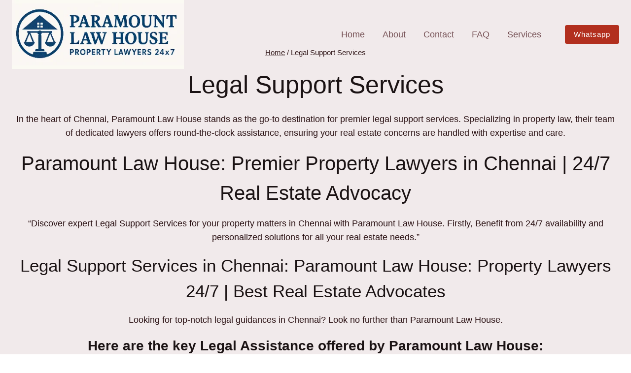

--- FILE ---
content_type: text/html; charset=UTF-8
request_url: https://propertylawyer.org.in/chennai/tamil-nadu/india/legal-services
body_size: 43139
content:
<!doctype html><html lang="en-US" class="no-js" itemtype="https://schema.org/Blog" itemscope><head><script data-no-optimize="1">var litespeed_docref=sessionStorage.getItem("litespeed_docref");litespeed_docref&&(Object.defineProperty(document,"referrer",{get:function(){return litespeed_docref}}),sessionStorage.removeItem("litespeed_docref"));</script> <meta charset="UTF-8"><meta name="viewport" content="width=device-width, initial-scale=1, minimum-scale=1"><meta name='robots' content='index, follow, max-image-preview:large, max-snippet:-1, max-video-preview:-1' /><title>Legal Support Services Archives | Paramount Law House: Property Lawyers 24x7</title><meta name="description" content="Advocate Near Me: Trusted Legal Partner for Property Matters. Legal Support Services Paramount Law House: Property Lawyers 24x7" /><link rel="canonical" href="https://propertylawyer.org.in/chennai/tamil-nadu/india/legal-services" /><link rel="next" href="https://propertylawyer.org.in/chennai/tamil-nadu/india/legal-services/page/2" /><meta property="og:locale" content="en_US" /><meta property="og:type" content="article" /><meta property="og:title" content="Legal Support Services Archives | Paramount Law House: Property Lawyers 24x7" /><meta property="og:description" content="Advocate Near Me: Trusted Legal Partner for Property Matters. Legal Support Services Paramount Law House: Property Lawyers 24x7" /><meta property="og:url" content="https://propertylawyer.org.in/chennai/tamil-nadu/india/legal-services" /><meta property="og:site_name" content="Paramount Law House: Property Lawyers 24x7" /><meta property="og:image" content="https://propertylawyer.org.in/wp-content/uploads/2020/10/Resolving-Apartment-Disputes-with-Expert-Property-Attorneys1.jpg" /><meta property="og:image:width" content="1200" /><meta property="og:image:height" content="675" /><meta property="og:image:type" content="image/jpeg" /><meta name="twitter:card" content="summary_large_image" /> <script type="application/ld+json" class="yoast-schema-graph">{"@context":"https://schema.org","@graph":[{"@type":"CollectionPage","@id":"https://propertylawyer.org.in/chennai/tamil-nadu/india/legal-services","url":"https://propertylawyer.org.in/chennai/tamil-nadu/india/legal-services","name":"Legal Support Services Archives | Paramount Law House: Property Lawyers 24x7","isPartOf":{"@id":"https://propertylawyer.org.in/#website"},"primaryImageOfPage":{"@id":"https://propertylawyer.org.in/chennai/tamil-nadu/india/legal-services#primaryimage"},"image":{"@id":"https://propertylawyer.org.in/chennai/tamil-nadu/india/legal-services#primaryimage"},"thumbnailUrl":"https://propertylawyer.org.in/wp-content/uploads/2026/01/Property-Partition-through-Will-Probate_-Legal-Expertise.jpg","description":"Advocate Near Me: Trusted Legal Partner for Property Matters. Legal Support Services Paramount Law House: Property Lawyers 24x7","breadcrumb":{"@id":"https://propertylawyer.org.in/chennai/tamil-nadu/india/legal-services#breadcrumb"},"inLanguage":"en-US"},{"@type":"ImageObject","inLanguage":"en-US","@id":"https://propertylawyer.org.in/chennai/tamil-nadu/india/legal-services#primaryimage","url":"https://propertylawyer.org.in/wp-content/uploads/2026/01/Property-Partition-through-Will-Probate_-Legal-Expertise.jpg","contentUrl":"https://propertylawyer.org.in/wp-content/uploads/2026/01/Property-Partition-through-Will-Probate_-Legal-Expertise.jpg","width":1200,"height":675,"caption":"Property Partition through Will Probate: Legal Expertise"},{"@type":"BreadcrumbList","@id":"https://propertylawyer.org.in/chennai/tamil-nadu/india/legal-services#breadcrumb","itemListElement":[{"@type":"ListItem","position":1,"name":"Home","item":"https://propertylawyer.org.in/home"},{"@type":"ListItem","position":2,"name":"Legal Support Services"}]},{"@type":"WebSite","@id":"https://propertylawyer.org.in/#website","url":"https://propertylawyer.org.in/","name":"Paramount Law House: Property Lawyers 24x7","description":"Find the Senior Property Lawyers, Top Real Estate Attorneys and Solicitors in Chennai Tamil Nadu India. Meet the Best Real Estate Legal Services 24/7: Paramount Law House","publisher":{"@id":"https://propertylawyer.org.in/#organization"},"potentialAction":[{"@type":"SearchAction","target":{"@type":"EntryPoint","urlTemplate":"https://propertylawyer.org.in/?s={search_term_string}"},"query-input":{"@type":"PropertyValueSpecification","valueRequired":true,"valueName":"search_term_string"}}],"inLanguage":"en-US"},{"@type":"Organization","@id":"https://propertylawyer.org.in/#organization","name":"Paramount Law House: Property Lawyers 24x7","url":"https://propertylawyer.org.in/","logo":{"@type":"ImageObject","inLanguage":"en-US","@id":"https://propertylawyer.org.in/#/schema/logo/image/","url":"https://i0.wp.com/propertylawyer.org.in/wp-content/uploads/2020/10/Resolving-Apartment-Disputes-with-Expert-Property-Attorneys1.jpg?fit=1200%2C675&ssl=1","contentUrl":"https://i0.wp.com/propertylawyer.org.in/wp-content/uploads/2020/10/Resolving-Apartment-Disputes-with-Expert-Property-Attorneys1.jpg?fit=1200%2C675&ssl=1","width":1200,"height":675,"caption":"Paramount Law House: Property Lawyers 24x7"},"image":{"@id":"https://propertylawyer.org.in/#/schema/logo/image/"}}]}</script> <link rel="alternate" type="application/rss+xml" title="Paramount Law House: Property Lawyers 24x7 &raquo; Feed" href="https://propertylawyer.org.in/feed" /><link rel="alternate" type="application/rss+xml" title="Paramount Law House: Property Lawyers 24x7 &raquo; Comments Feed" href="https://propertylawyer.org.in/comments/feed" /> <script type="litespeed/javascript">document.documentElement.classList.remove('no-js')</script> <link rel="alternate" type="application/rss+xml" title="Paramount Law House: Property Lawyers 24x7 &raquo; Legal Support Services Category Feed" href="https://propertylawyer.org.in/chennai/tamil-nadu/india/legal-services/feed" /><style>.lazyload,
			.lazyloading {
				max-width: 100%;
			}</style><style id='wp-img-auto-sizes-contain-inline-css'>img:is([sizes=auto i],[sizes^="auto," i]){contain-intrinsic-size:3000px 1500px}
/*# sourceURL=wp-img-auto-sizes-contain-inline-css */</style><link data-optimized="2" rel="stylesheet" href="https://propertylawyer.org.in/wp-content/litespeed/css/d03f91cb73ecf8d4fbbc408c431126e3.css?ver=8208a" /><style id='wp-block-heading-inline-css'>h1:where(.wp-block-heading).has-background,h2:where(.wp-block-heading).has-background,h3:where(.wp-block-heading).has-background,h4:where(.wp-block-heading).has-background,h5:where(.wp-block-heading).has-background,h6:where(.wp-block-heading).has-background{padding:1.25em 2.375em}h1.has-text-align-left[style*=writing-mode]:where([style*=vertical-lr]),h1.has-text-align-right[style*=writing-mode]:where([style*=vertical-rl]),h2.has-text-align-left[style*=writing-mode]:where([style*=vertical-lr]),h2.has-text-align-right[style*=writing-mode]:where([style*=vertical-rl]),h3.has-text-align-left[style*=writing-mode]:where([style*=vertical-lr]),h3.has-text-align-right[style*=writing-mode]:where([style*=vertical-rl]),h4.has-text-align-left[style*=writing-mode]:where([style*=vertical-lr]),h4.has-text-align-right[style*=writing-mode]:where([style*=vertical-rl]),h5.has-text-align-left[style*=writing-mode]:where([style*=vertical-lr]),h5.has-text-align-right[style*=writing-mode]:where([style*=vertical-rl]),h6.has-text-align-left[style*=writing-mode]:where([style*=vertical-lr]),h6.has-text-align-right[style*=writing-mode]:where([style*=vertical-rl]){rotate:180deg}
/*# sourceURL=https://propertylawyer.org.in/wp-includes/blocks/heading/style.min.css */</style><style id='wp-block-paragraph-inline-css'>.is-small-text{font-size:.875em}.is-regular-text{font-size:1em}.is-large-text{font-size:2.25em}.is-larger-text{font-size:3em}.has-drop-cap:not(:focus):first-letter{float:left;font-size:8.4em;font-style:normal;font-weight:100;line-height:.68;margin:.05em .1em 0 0;text-transform:uppercase}body.rtl .has-drop-cap:not(:focus):first-letter{float:none;margin-left:.1em}p.has-drop-cap.has-background{overflow:hidden}:root :where(p.has-background){padding:1.25em 2.375em}:where(p.has-text-color:not(.has-link-color)) a{color:inherit}p.has-text-align-left[style*="writing-mode:vertical-lr"],p.has-text-align-right[style*="writing-mode:vertical-rl"]{rotate:180deg}
/*# sourceURL=https://propertylawyer.org.in/wp-includes/blocks/paragraph/style.min.css */</style><style id='global-styles-inline-css'>:root{--wp--preset--aspect-ratio--square: 1;--wp--preset--aspect-ratio--4-3: 4/3;--wp--preset--aspect-ratio--3-4: 3/4;--wp--preset--aspect-ratio--3-2: 3/2;--wp--preset--aspect-ratio--2-3: 2/3;--wp--preset--aspect-ratio--16-9: 16/9;--wp--preset--aspect-ratio--9-16: 9/16;--wp--preset--color--black: #000000;--wp--preset--color--cyan-bluish-gray: #abb8c3;--wp--preset--color--white: #ffffff;--wp--preset--color--pale-pink: #f78da7;--wp--preset--color--vivid-red: #cf2e2e;--wp--preset--color--luminous-vivid-orange: #ff6900;--wp--preset--color--luminous-vivid-amber: #fcb900;--wp--preset--color--light-green-cyan: #7bdcb5;--wp--preset--color--vivid-green-cyan: #00d084;--wp--preset--color--pale-cyan-blue: #8ed1fc;--wp--preset--color--vivid-cyan-blue: #0693e3;--wp--preset--color--vivid-purple: #9b51e0;--wp--preset--color--theme-palette-1: var(--global-palette1);--wp--preset--color--theme-palette-2: var(--global-palette2);--wp--preset--color--theme-palette-3: var(--global-palette3);--wp--preset--color--theme-palette-4: var(--global-palette4);--wp--preset--color--theme-palette-5: var(--global-palette5);--wp--preset--color--theme-palette-6: var(--global-palette6);--wp--preset--color--theme-palette-7: var(--global-palette7);--wp--preset--color--theme-palette-8: var(--global-palette8);--wp--preset--color--theme-palette-9: var(--global-palette9);--wp--preset--color--theme-palette-10: var(--global-palette10);--wp--preset--color--theme-palette-11: var(--global-palette11);--wp--preset--color--theme-palette-12: var(--global-palette12);--wp--preset--color--theme-palette-13: var(--global-palette13);--wp--preset--color--theme-palette-14: var(--global-palette14);--wp--preset--color--theme-palette-15: var(--global-palette15);--wp--preset--gradient--vivid-cyan-blue-to-vivid-purple: linear-gradient(135deg,rgb(6,147,227) 0%,rgb(155,81,224) 100%);--wp--preset--gradient--light-green-cyan-to-vivid-green-cyan: linear-gradient(135deg,rgb(122,220,180) 0%,rgb(0,208,130) 100%);--wp--preset--gradient--luminous-vivid-amber-to-luminous-vivid-orange: linear-gradient(135deg,rgb(252,185,0) 0%,rgb(255,105,0) 100%);--wp--preset--gradient--luminous-vivid-orange-to-vivid-red: linear-gradient(135deg,rgb(255,105,0) 0%,rgb(207,46,46) 100%);--wp--preset--gradient--very-light-gray-to-cyan-bluish-gray: linear-gradient(135deg,rgb(238,238,238) 0%,rgb(169,184,195) 100%);--wp--preset--gradient--cool-to-warm-spectrum: linear-gradient(135deg,rgb(74,234,220) 0%,rgb(151,120,209) 20%,rgb(207,42,186) 40%,rgb(238,44,130) 60%,rgb(251,105,98) 80%,rgb(254,248,76) 100%);--wp--preset--gradient--blush-light-purple: linear-gradient(135deg,rgb(255,206,236) 0%,rgb(152,150,240) 100%);--wp--preset--gradient--blush-bordeaux: linear-gradient(135deg,rgb(254,205,165) 0%,rgb(254,45,45) 50%,rgb(107,0,62) 100%);--wp--preset--gradient--luminous-dusk: linear-gradient(135deg,rgb(255,203,112) 0%,rgb(199,81,192) 50%,rgb(65,88,208) 100%);--wp--preset--gradient--pale-ocean: linear-gradient(135deg,rgb(255,245,203) 0%,rgb(182,227,212) 50%,rgb(51,167,181) 100%);--wp--preset--gradient--electric-grass: linear-gradient(135deg,rgb(202,248,128) 0%,rgb(113,206,126) 100%);--wp--preset--gradient--midnight: linear-gradient(135deg,rgb(2,3,129) 0%,rgb(40,116,252) 100%);--wp--preset--font-size--small: var(--global-font-size-small);--wp--preset--font-size--medium: var(--global-font-size-medium);--wp--preset--font-size--large: var(--global-font-size-large);--wp--preset--font-size--x-large: 42px;--wp--preset--font-size--larger: var(--global-font-size-larger);--wp--preset--font-size--xxlarge: var(--global-font-size-xxlarge);--wp--preset--spacing--20: 0.44rem;--wp--preset--spacing--30: 0.67rem;--wp--preset--spacing--40: 1rem;--wp--preset--spacing--50: 1.5rem;--wp--preset--spacing--60: 2.25rem;--wp--preset--spacing--70: 3.38rem;--wp--preset--spacing--80: 5.06rem;--wp--preset--shadow--natural: 6px 6px 9px rgba(0, 0, 0, 0.2);--wp--preset--shadow--deep: 12px 12px 50px rgba(0, 0, 0, 0.4);--wp--preset--shadow--sharp: 6px 6px 0px rgba(0, 0, 0, 0.2);--wp--preset--shadow--outlined: 6px 6px 0px -3px rgb(255, 255, 255), 6px 6px rgb(0, 0, 0);--wp--preset--shadow--crisp: 6px 6px 0px rgb(0, 0, 0);}:where(.is-layout-flex){gap: 0.5em;}:where(.is-layout-grid){gap: 0.5em;}body .is-layout-flex{display: flex;}.is-layout-flex{flex-wrap: wrap;align-items: center;}.is-layout-flex > :is(*, div){margin: 0;}body .is-layout-grid{display: grid;}.is-layout-grid > :is(*, div){margin: 0;}:where(.wp-block-columns.is-layout-flex){gap: 2em;}:where(.wp-block-columns.is-layout-grid){gap: 2em;}:where(.wp-block-post-template.is-layout-flex){gap: 1.25em;}:where(.wp-block-post-template.is-layout-grid){gap: 1.25em;}.has-black-color{color: var(--wp--preset--color--black) !important;}.has-cyan-bluish-gray-color{color: var(--wp--preset--color--cyan-bluish-gray) !important;}.has-white-color{color: var(--wp--preset--color--white) !important;}.has-pale-pink-color{color: var(--wp--preset--color--pale-pink) !important;}.has-vivid-red-color{color: var(--wp--preset--color--vivid-red) !important;}.has-luminous-vivid-orange-color{color: var(--wp--preset--color--luminous-vivid-orange) !important;}.has-luminous-vivid-amber-color{color: var(--wp--preset--color--luminous-vivid-amber) !important;}.has-light-green-cyan-color{color: var(--wp--preset--color--light-green-cyan) !important;}.has-vivid-green-cyan-color{color: var(--wp--preset--color--vivid-green-cyan) !important;}.has-pale-cyan-blue-color{color: var(--wp--preset--color--pale-cyan-blue) !important;}.has-vivid-cyan-blue-color{color: var(--wp--preset--color--vivid-cyan-blue) !important;}.has-vivid-purple-color{color: var(--wp--preset--color--vivid-purple) !important;}.has-black-background-color{background-color: var(--wp--preset--color--black) !important;}.has-cyan-bluish-gray-background-color{background-color: var(--wp--preset--color--cyan-bluish-gray) !important;}.has-white-background-color{background-color: var(--wp--preset--color--white) !important;}.has-pale-pink-background-color{background-color: var(--wp--preset--color--pale-pink) !important;}.has-vivid-red-background-color{background-color: var(--wp--preset--color--vivid-red) !important;}.has-luminous-vivid-orange-background-color{background-color: var(--wp--preset--color--luminous-vivid-orange) !important;}.has-luminous-vivid-amber-background-color{background-color: var(--wp--preset--color--luminous-vivid-amber) !important;}.has-light-green-cyan-background-color{background-color: var(--wp--preset--color--light-green-cyan) !important;}.has-vivid-green-cyan-background-color{background-color: var(--wp--preset--color--vivid-green-cyan) !important;}.has-pale-cyan-blue-background-color{background-color: var(--wp--preset--color--pale-cyan-blue) !important;}.has-vivid-cyan-blue-background-color{background-color: var(--wp--preset--color--vivid-cyan-blue) !important;}.has-vivid-purple-background-color{background-color: var(--wp--preset--color--vivid-purple) !important;}.has-black-border-color{border-color: var(--wp--preset--color--black) !important;}.has-cyan-bluish-gray-border-color{border-color: var(--wp--preset--color--cyan-bluish-gray) !important;}.has-white-border-color{border-color: var(--wp--preset--color--white) !important;}.has-pale-pink-border-color{border-color: var(--wp--preset--color--pale-pink) !important;}.has-vivid-red-border-color{border-color: var(--wp--preset--color--vivid-red) !important;}.has-luminous-vivid-orange-border-color{border-color: var(--wp--preset--color--luminous-vivid-orange) !important;}.has-luminous-vivid-amber-border-color{border-color: var(--wp--preset--color--luminous-vivid-amber) !important;}.has-light-green-cyan-border-color{border-color: var(--wp--preset--color--light-green-cyan) !important;}.has-vivid-green-cyan-border-color{border-color: var(--wp--preset--color--vivid-green-cyan) !important;}.has-pale-cyan-blue-border-color{border-color: var(--wp--preset--color--pale-cyan-blue) !important;}.has-vivid-cyan-blue-border-color{border-color: var(--wp--preset--color--vivid-cyan-blue) !important;}.has-vivid-purple-border-color{border-color: var(--wp--preset--color--vivid-purple) !important;}.has-vivid-cyan-blue-to-vivid-purple-gradient-background{background: var(--wp--preset--gradient--vivid-cyan-blue-to-vivid-purple) !important;}.has-light-green-cyan-to-vivid-green-cyan-gradient-background{background: var(--wp--preset--gradient--light-green-cyan-to-vivid-green-cyan) !important;}.has-luminous-vivid-amber-to-luminous-vivid-orange-gradient-background{background: var(--wp--preset--gradient--luminous-vivid-amber-to-luminous-vivid-orange) !important;}.has-luminous-vivid-orange-to-vivid-red-gradient-background{background: var(--wp--preset--gradient--luminous-vivid-orange-to-vivid-red) !important;}.has-very-light-gray-to-cyan-bluish-gray-gradient-background{background: var(--wp--preset--gradient--very-light-gray-to-cyan-bluish-gray) !important;}.has-cool-to-warm-spectrum-gradient-background{background: var(--wp--preset--gradient--cool-to-warm-spectrum) !important;}.has-blush-light-purple-gradient-background{background: var(--wp--preset--gradient--blush-light-purple) !important;}.has-blush-bordeaux-gradient-background{background: var(--wp--preset--gradient--blush-bordeaux) !important;}.has-luminous-dusk-gradient-background{background: var(--wp--preset--gradient--luminous-dusk) !important;}.has-pale-ocean-gradient-background{background: var(--wp--preset--gradient--pale-ocean) !important;}.has-electric-grass-gradient-background{background: var(--wp--preset--gradient--electric-grass) !important;}.has-midnight-gradient-background{background: var(--wp--preset--gradient--midnight) !important;}.has-small-font-size{font-size: var(--wp--preset--font-size--small) !important;}.has-medium-font-size{font-size: var(--wp--preset--font-size--medium) !important;}.has-large-font-size{font-size: var(--wp--preset--font-size--large) !important;}.has-x-large-font-size{font-size: var(--wp--preset--font-size--x-large) !important;}
/*# sourceURL=global-styles-inline-css */</style><style id='classic-theme-styles-inline-css'>/*! This file is auto-generated */
.wp-block-button__link{color:#fff;background-color:#32373c;border-radius:9999px;box-shadow:none;text-decoration:none;padding:calc(.667em + 2px) calc(1.333em + 2px);font-size:1.125em}.wp-block-file__button{background:#32373c;color:#fff;text-decoration:none}
/*# sourceURL=/wp-includes/css/classic-themes.min.css */</style><style id='kadence-global-inline-css'>/* Kadence Base CSS */
:root{--global-palette1:#b22f1e;--global-palette2:#d93d29;--global-palette3:#1b1314;--global-palette4:#291012;--global-palette5:#331a1c;--global-palette6:#765155;--global-palette7:#f1eaeb;--global-palette8:#f9f6f7;--global-palette9:#ffffff;--global-palette10:oklch(from var(--global-palette1) calc(l + 0.10 * (1 - l)) calc(c * 1.00) calc(h + 180) / 100%);--global-palette11:#13612e;--global-palette12:#1159af;--global-palette13:#b82105;--global-palette14:#f7630c;--global-palette15:#f5a524;--global-palette9rgb:255, 255, 255;--global-palette-highlight:var(--global-palette1);--global-palette-highlight-alt:var(--global-palette2);--global-palette-highlight-alt2:var(--global-palette9);--global-palette-btn-bg:var(--global-palette1);--global-palette-btn-bg-hover:var(--global-palette2);--global-palette-btn:var(--global-palette9);--global-palette-btn-hover:var(--global-palette9);--global-palette-btn-sec-bg:var(--global-palette7);--global-palette-btn-sec-bg-hover:var(--global-palette2);--global-palette-btn-sec:var(--global-palette3);--global-palette-btn-sec-hover:var(--global-palette9);--global-body-font-family:Barlow, sans-serif;--global-heading-font-family:Barlow, sans-serif;--global-primary-nav-font-family:inherit;--global-fallback-font:sans-serif;--global-display-fallback-font:sans-serif;--global-content-width:1290px;--global-content-wide-width:calc(1290px + 230px);--global-content-narrow-width:842px;--global-content-edge-padding:1.5rem;--global-content-boxed-padding:2rem;--global-calc-content-width:calc(1290px - var(--global-content-edge-padding) - var(--global-content-edge-padding) );--wp--style--global--content-size:var(--global-calc-content-width);}.wp-site-blocks{--global-vw:calc( 100vw - ( 0.5 * var(--scrollbar-offset)));}body{background:var(--global-palette9);}body, input, select, optgroup, textarea{font-style:normal;font-weight:normal;font-size:18px;line-height:1.6;font-family:var(--global-body-font-family);color:var(--global-palette4);}.content-bg, body.content-style-unboxed .site{background:var(--global-palette9);}h1,h2,h3,h4,h5,h6{font-family:var(--global-heading-font-family);}h1{font-style:normal;font-weight:500;font-size:50px;line-height:1.5;text-transform:none;color:var(--global-palette3);}h2{font-style:normal;font-weight:500;font-size:40px;line-height:1.5;text-transform:none;color:var(--global-palette3);}h3{font-style:normal;font-weight:500;font-size:35px;line-height:1.5;text-transform:none;color:var(--global-palette3);}h4{font-style:normal;font-weight:500;font-size:28px;line-height:1.5;text-transform:none;color:var(--global-palette3);}h5{font-style:normal;font-weight:500;font-size:25px;line-height:1.5;text-transform:none;color:var(--global-palette3);}h6{font-style:normal;font-weight:500;font-size:21px;line-height:1.3;letter-spacing:0px;text-transform:none;color:var(--global-palette2);}.entry-hero h1{font-style:normal;color:var(--global-palette9);}@media all and (max-width: 1024px){h2{font-size:34px;}h3{font-size:32px;}}@media all and (max-width: 767px){h1{font-size:45px;}h2{font-size:30px;}h3{font-size:28px;}h4{font-size:25px;}h5{font-size:23px;}h6{font-size:20px;}}.entry-hero .kadence-breadcrumbs{max-width:1290px;}.site-container, .site-header-row-layout-contained, .site-footer-row-layout-contained, .entry-hero-layout-contained, .comments-area, .alignfull > .wp-block-cover__inner-container, .alignwide > .wp-block-cover__inner-container{max-width:var(--global-content-width);}.content-width-narrow .content-container.site-container, .content-width-narrow .hero-container.site-container{max-width:var(--global-content-narrow-width);}@media all and (min-width: 1520px){.wp-site-blocks .content-container  .alignwide{margin-left:-115px;margin-right:-115px;width:unset;max-width:unset;}}@media all and (min-width: 1102px){.content-width-narrow .wp-site-blocks .content-container .alignwide{margin-left:-130px;margin-right:-130px;width:unset;max-width:unset;}}.content-style-boxed .wp-site-blocks .entry-content .alignwide{margin-left:calc( -1 * var( --global-content-boxed-padding ) );margin-right:calc( -1 * var( --global-content-boxed-padding ) );}.content-area{margin-top:5rem;margin-bottom:5rem;}@media all and (max-width: 1024px){.content-area{margin-top:3rem;margin-bottom:3rem;}}@media all and (max-width: 767px){.content-area{margin-top:2rem;margin-bottom:2rem;}}@media all and (max-width: 1024px){:root{--global-content-boxed-padding:2rem;}}@media all and (max-width: 767px){:root{--global-content-boxed-padding:1.5rem;}}.entry-content-wrap{padding:2rem;}@media all and (max-width: 1024px){.entry-content-wrap{padding:2rem;}}@media all and (max-width: 767px){.entry-content-wrap{padding:1.5rem;}}.entry.single-entry{box-shadow:0px 15px 15px -10px rgba(0,0,0,0.05);}.entry.loop-entry{box-shadow:0px 15px 15px -10px rgba(0,0,0,0.05);}.loop-entry .entry-content-wrap{padding:2rem;}@media all and (max-width: 1024px){.loop-entry .entry-content-wrap{padding:2rem;}}@media all and (max-width: 767px){.loop-entry .entry-content-wrap{padding:1.5rem;}}button, .button, .wp-block-button__link, input[type="button"], input[type="reset"], input[type="submit"], .fl-button, .elementor-button-wrapper .elementor-button, .wc-block-components-checkout-place-order-button, .wc-block-cart__submit{font-style:normal;font-weight:400;font-size:18px;line-height:1.2;letter-spacing:1px;text-transform:capitalize;border-radius:4px;padding:16px 36px 16px 36px;box-shadow:0px 0px 0px -7px rgba(0,0,0,0);}.wp-block-button.is-style-outline .wp-block-button__link{padding:16px 36px 16px 36px;}button:hover, button:focus, button:active, .button:hover, .button:focus, .button:active, .wp-block-button__link:hover, .wp-block-button__link:focus, .wp-block-button__link:active, input[type="button"]:hover, input[type="button"]:focus, input[type="button"]:active, input[type="reset"]:hover, input[type="reset"]:focus, input[type="reset"]:active, input[type="submit"]:hover, input[type="submit"]:focus, input[type="submit"]:active, .elementor-button-wrapper .elementor-button:hover, .elementor-button-wrapper .elementor-button:focus, .elementor-button-wrapper .elementor-button:active, .wc-block-cart__submit:hover{box-shadow:0px 15px 25px -7px rgba(0,0,0,0.1);}.kb-button.kb-btn-global-outline.kb-btn-global-inherit{padding-top:calc(16px - 2px);padding-right:calc(36px - 2px);padding-bottom:calc(16px - 2px);padding-left:calc(36px - 2px);}button.button-style-secondary, .button.button-style-secondary, .wp-block-button__link.button-style-secondary, input[type="button"].button-style-secondary, input[type="reset"].button-style-secondary, input[type="submit"].button-style-secondary, .fl-button.button-style-secondary, .elementor-button-wrapper .elementor-button.button-style-secondary, .wc-block-components-checkout-place-order-button.button-style-secondary, .wc-block-cart__submit.button-style-secondary{font-style:normal;font-weight:400;font-size:18px;line-height:1.2;letter-spacing:1px;text-transform:capitalize;}@media all and (min-width: 1025px){.transparent-header .entry-hero .entry-hero-container-inner{padding-top:80px;}}@media all and (max-width: 1024px){.mobile-transparent-header .entry-hero .entry-hero-container-inner{padding-top:80px;}}@media all and (max-width: 767px){.mobile-transparent-header .entry-hero .entry-hero-container-inner{padding-top:80px;}}.post-archive-hero-section .entry-hero-container-inner{background:var(--global-palette9);}.post-archive-hero-section .hero-section-overlay{background:var(--global-palette7);}.wp-site-blocks .post-archive-title h1{color:var(--global-palette3);}body.archive .content-bg, body.content-style-unboxed.archive .site, body.blog .content-bg, body.content-style-unboxed.blog .site{background:var(--global-palette9);}.loop-entry.type-post h2.entry-title{font-style:normal;font-size:24px;color:var(--global-palette3);}.loop-entry.type-post .entry-taxonomies{font-style:normal;font-size:15px;}
/* Kadence Header CSS */
@media all and (max-width: 1024px){.mobile-transparent-header #masthead{position:absolute;left:0px;right:0px;z-index:100;}.kadence-scrollbar-fixer.mobile-transparent-header #masthead{right:var(--scrollbar-offset,0);}.mobile-transparent-header #masthead, .mobile-transparent-header .site-top-header-wrap .site-header-row-container-inner, .mobile-transparent-header .site-main-header-wrap .site-header-row-container-inner, .mobile-transparent-header .site-bottom-header-wrap .site-header-row-container-inner{background:transparent;}.site-header-row-tablet-layout-fullwidth, .site-header-row-tablet-layout-standard{padding:0px;}}@media all and (min-width: 1025px){.transparent-header #masthead{position:absolute;left:0px;right:0px;z-index:100;}.transparent-header.kadence-scrollbar-fixer #masthead{right:var(--scrollbar-offset,0);}.transparent-header #masthead, .transparent-header .site-top-header-wrap .site-header-row-container-inner, .transparent-header .site-main-header-wrap .site-header-row-container-inner, .transparent-header .site-bottom-header-wrap .site-header-row-container-inner{background:transparent;}}.site-branding a.brand img{max-width:349px;}.site-branding a.brand img.svg-logo-image{width:349px;}@media all and (max-width: 1024px){.site-branding a.brand img{max-width:40px;}.site-branding a.brand img.svg-logo-image{width:40px;}}@media all and (max-width: 767px){.site-branding a.brand img{max-width:40px;}.site-branding a.brand img.svg-logo-image{width:40px;}}.site-branding{padding:0px 0px 0px 0px;}@media all and (max-width: 767px){.site-branding .site-title{font-size:28px;}}#masthead, #masthead .kadence-sticky-header.item-is-fixed:not(.item-at-start):not(.site-header-row-container):not(.site-main-header-wrap), #masthead .kadence-sticky-header.item-is-fixed:not(.item-at-start) > .site-header-row-container-inner{background:var(--global-palette3);}@media all and (max-width: 767px){#masthead, #masthead .kadence-sticky-header.item-is-fixed:not(.item-at-start):not(.site-header-row-container):not(.site-main-header-wrap), #masthead .kadence-sticky-header.item-is-fixed:not(.item-at-start) > .site-header-row-container-inner{background:var(--global-palette5);}}.site-main-header-wrap .site-header-row-container-inner{background:var(--global-palette3);}.site-main-header-inner-wrap{min-height:80px;}.header-navigation[class*="header-navigation-style-underline"] .header-menu-container.primary-menu-container>ul>li>a:after{width:calc( 100% - 2em);}.main-navigation .primary-menu-container > ul > li.menu-item > a{padding-left:calc(2em / 2);padding-right:calc(2em / 2);padding-top:0.6em;padding-bottom:0.6em;color:var(--global-palette6);}.main-navigation .primary-menu-container > ul > li.menu-item .dropdown-nav-special-toggle{right:calc(2em / 2);}.main-navigation .primary-menu-container > ul li.menu-item > a{font-style:normal;font-weight:400;}.main-navigation .primary-menu-container > ul > li.menu-item > a:hover{color:var(--global-palette8);}.main-navigation .primary-menu-container > ul > li.menu-item.current-menu-item > a{color:var(--global-palette9);}.header-navigation .header-menu-container ul ul.sub-menu, .header-navigation .header-menu-container ul ul.submenu{background:var(--global-palette9);box-shadow:0px 2px 13px 0px rgba(0,0,0,0.2);}.header-navigation .header-menu-container ul ul li.menu-item, .header-menu-container ul.menu > li.kadence-menu-mega-enabled > ul > li.menu-item > a{border-bottom:0px solid rgba(118,81,85,0.2);border-radius:0px 0px 0px 0px;}.header-navigation .header-menu-container ul ul li.menu-item > a{width:200px;padding-top:1em;padding-bottom:1em;color:var(--global-palette3);font-style:normal;font-weight:500;font-size:17px;line-height:1.2;}.header-navigation .header-menu-container ul ul li.menu-item > a:hover{color:var(--global-palette2);background:var(--global-palette9);border-radius:0px 0px 0px 0px;}.header-navigation .header-menu-container ul ul li.menu-item.current-menu-item > a{color:var(--global-palette3);background:var(--global-palette9);border-radius:0px 0px 0px 0px;}.mobile-toggle-open-container .menu-toggle-open, .mobile-toggle-open-container .menu-toggle-open:focus{color:var(--global-palette9);padding:0.4em 0.6em 0.4em 0.6em;font-size:14px;}.mobile-toggle-open-container .menu-toggle-open.menu-toggle-style-bordered{border:1px solid currentColor;}.mobile-toggle-open-container .menu-toggle-open .menu-toggle-icon{font-size:30px;}.mobile-toggle-open-container .menu-toggle-open:hover, .mobile-toggle-open-container .menu-toggle-open:focus-visible{color:var(--global-palette9);}.mobile-navigation ul li{font-style:normal;font-weight:500;font-size:18px;line-height:1.5;}@media all and (max-width: 767px){.mobile-navigation ul li{font-size:19px;}}.mobile-navigation ul li a{padding-top:1em;padding-bottom:1em;}.mobile-navigation ul li > a, .mobile-navigation ul li.menu-item-has-children > .drawer-nav-drop-wrap{color:var(--global-palette8);}.mobile-navigation ul li > a:hover, .mobile-navigation ul li.menu-item-has-children > .drawer-nav-drop-wrap:hover{color:var(--global-palette9);}.mobile-navigation ul li.current-menu-item > a, .mobile-navigation ul li.current-menu-item.menu-item-has-children > .drawer-nav-drop-wrap{color:var(--global-palette9);}.mobile-navigation ul li.menu-item-has-children .drawer-nav-drop-wrap, .mobile-navigation ul li:not(.menu-item-has-children) a{border-bottom:1px solid rgba(255,255,255,0.1);}.mobile-navigation:not(.drawer-navigation-parent-toggle-true) ul li.menu-item-has-children .drawer-nav-drop-wrap button{border-left:1px solid rgba(255,255,255,0.1);}#mobile-drawer .drawer-header .drawer-toggle{padding:0.6em 0.15em 0.6em 0.15em;font-size:24px;}#main-header .header-button{font-style:normal;font-size:15px;margin:0px 0px 0px 10px;box-shadow:0px 0px 0px -7px rgba(0,0,0,0);}#main-header .header-button.button-size-custom{padding:10px 18px 10px 18px;}#main-header .header-button:hover{box-shadow:0px 15px 25px -7px rgba(0,0,0,0.1);}
/* Kadence Footer CSS */
#colophon{background:#87595e;}.site-middle-footer-wrap .site-footer-row-container-inner{font-style:normal;color:var(--global-palette9);}.site-footer .site-middle-footer-wrap a:where(:not(.button):not(.wp-block-button__link):not(.wp-element-button)){color:var(--global-palette9);}.site-footer .site-middle-footer-wrap a:where(:not(.button):not(.wp-block-button__link):not(.wp-element-button)):hover{color:var(--global-palette1);}.site-middle-footer-inner-wrap{padding-top:60px;padding-bottom:50px;grid-column-gap:80px;grid-row-gap:80px;}.site-middle-footer-inner-wrap .widget{margin-bottom:20px;}.site-middle-footer-inner-wrap .widget-area .widget-title{font-style:italic;font-weight:normal;font-size:23px;text-transform:capitalize;color:var(--global-palette9);}.site-middle-footer-inner-wrap .site-footer-section:not(:last-child):after{right:calc(-80px / 2);}@media all and (max-width: 1024px){.site-middle-footer-inner-wrap{grid-column-gap:40px;grid-row-gap:40px;}.site-middle-footer-inner-wrap .site-footer-section:not(:last-child):after{right:calc(-40px / 2);}}.site-bottom-footer-wrap .site-footer-row-container-inner{border-top:1px solid #3f3736;}.site-bottom-footer-inner-wrap{padding-top:10px;padding-bottom:20px;grid-column-gap:30px;}.site-bottom-footer-inner-wrap .widget{margin-bottom:30px;}.site-bottom-footer-inner-wrap .site-footer-section:not(:last-child):after{right:calc(-30px / 2);}#colophon .footer-html{font-style:normal;color:var(--global-palette9);}#colophon .site-footer-row-container .site-footer-row .footer-html a{color:var(--global-palette7);}
/*# sourceURL=kadence-global-inline-css */</style><style id='kadence-blocks-global-variables-inline-css'>:root {--global-kb-font-size-sm:clamp(0.8rem, 0.73rem + 0.217vw, 0.9rem);--global-kb-font-size-md:clamp(1.1rem, 0.995rem + 0.326vw, 1.25rem);--global-kb-font-size-lg:clamp(1.75rem, 1.576rem + 0.543vw, 2rem);--global-kb-font-size-xl:clamp(2.25rem, 1.728rem + 1.63vw, 3rem);--global-kb-font-size-xxl:clamp(2.5rem, 1.456rem + 3.26vw, 4rem);--global-kb-font-size-xxxl:clamp(2.75rem, 0.489rem + 7.065vw, 6rem);}
/*# sourceURL=kadence-blocks-global-variables-inline-css */</style> <script type="litespeed/javascript" data-src="https://propertylawyer.org.in/wp-includes/js/jquery/jquery.min.js" id="jquery-core-js"></script> <link rel="https://api.w.org/" href="https://propertylawyer.org.in/wp-json/" /><link rel="alternate" title="JSON" type="application/json" href="https://propertylawyer.org.in/wp-json/wp/v2/categories/1" /><link rel="EditURI" type="application/rsd+xml" title="RSD" href="https://propertylawyer.org.in/xmlrpc.php?rsd" /><meta name="generator" content="WordPress 6.9" /> <script type="litespeed/javascript">document.documentElement.className=document.documentElement.className.replace('no-js','js')</script> <style>.no-js img.lazyload {
				display: none;
			}

			figure.wp-block-image img.lazyloading {
				min-width: 150px;
			}

			.lazyload,
			.lazyloading {
				--smush-placeholder-width: 100px;
				--smush-placeholder-aspect-ratio: 1/1;
				width: var(--smush-image-width, var(--smush-placeholder-width)) !important;
				aspect-ratio: var(--smush-image-aspect-ratio, var(--smush-placeholder-aspect-ratio)) !important;
			}

						.lazyload, .lazyloading {
				opacity: 0;
			}

			.lazyloaded {
				opacity: 1;
				transition: opacity 400ms;
				transition-delay: 0ms;
			}</style><link rel="icon" href="https://propertylawyer.org.in/wp-content/uploads/2020/03/cropped-Real-Estate-Lawyers-1-32x32.jpg" sizes="32x32" /><link rel="icon" href="https://propertylawyer.org.in/wp-content/uploads/2020/03/cropped-Real-Estate-Lawyers-1-192x192.jpg" sizes="192x192" /><link rel="apple-touch-icon" href="https://propertylawyer.org.in/wp-content/uploads/2020/03/cropped-Real-Estate-Lawyers-1-180x180.jpg" /><meta name="msapplication-TileImage" content="https://propertylawyer.org.in/wp-content/uploads/2020/03/cropped-Real-Estate-Lawyers-1-270x270.jpg" /></head><body class="archive category category-legal-services category-1 wp-custom-logo wp-embed-responsive wp-theme-kadence hfeed footer-on-bottom hide-focus-outline link-style-standard content-title-style-above content-width-normal content-style-boxed content-vertical-padding-show transparent-header mobile-transparent-header"><div id="wrapper" class="site wp-site-blocks">
<a class="skip-link screen-reader-text scroll-ignore" href="#main">Skip to content</a><header id="masthead" class="site-header" role="banner" itemtype="https://schema.org/WPHeader" itemscope><div id="main-header" class="site-header-wrap"><div class="site-header-inner-wrap"><div class="site-header-upper-wrap"><div class="site-header-upper-inner-wrap"><div class="site-main-header-wrap site-header-row-container site-header-focus-item site-header-row-layout-standard" data-section="kadence_customizer_header_main"><div class="site-header-row-container-inner"><div class="site-container"><div class="site-main-header-inner-wrap site-header-row site-header-row-has-sides site-header-row-no-center"><div class="site-header-main-section-left site-header-section site-header-section-left"><div class="site-header-item site-header-focus-item" data-section="title_tagline"><div class="site-branding branding-layout-standard site-brand-logo-only"><a class="brand has-logo-image" href="https://propertylawyer.org.in/" rel="home"><img data-lazyloaded="1" src="[data-uri]" width="400" height="160" data-src="https://propertylawyer.org.in/wp-content/uploads/2025/07/Paramount-Law-House_-Property-Lawyers-24x7-1.png" class="custom-logo" alt="Paramount Law House: Property Lawyers 24&#215;7" decoding="async" fetchpriority="high" data-srcset="https://propertylawyer.org.in/wp-content/uploads/2025/07/Paramount-Law-House_-Property-Lawyers-24x7-1.png 400w, https://propertylawyer.org.in/wp-content/uploads/2025/07/Paramount-Law-House_-Property-Lawyers-24x7-1-300x120.png 300w" data-sizes="(max-width: 400px) 100vw, 400px" /></a></div></div></div><div class="site-header-main-section-right site-header-section site-header-section-right"><div class="site-header-item site-header-focus-item site-header-item-main-navigation header-navigation-layout-stretch-false header-navigation-layout-fill-stretch-false" data-section="kadence_customizer_primary_navigation"><nav id="site-navigation" class="main-navigation header-navigation hover-to-open nav--toggle-sub header-navigation-style-standard header-navigation-dropdown-animation-none" role="navigation" aria-label="Primary"><div class="primary-menu-container header-menu-container"><ul id="primary-menu" class="menu"><li id="menu-item-1102" class="menu-item menu-item-type-post_type menu-item-object-page menu-item-home menu-item-1102"><a href="https://propertylawyer.org.in/">Home</a></li><li id="menu-item-1103" class="menu-item menu-item-type-post_type menu-item-object-page menu-item-1103"><a href="https://propertylawyer.org.in/about-2">About</a></li><li id="menu-item-1104" class="menu-item menu-item-type-post_type menu-item-object-page menu-item-1104"><a href="https://propertylawyer.org.in/contact-2">Contact</a></li><li id="menu-item-1105" class="menu-item menu-item-type-post_type menu-item-object-page menu-item-1105"><a href="https://propertylawyer.org.in/faq">FAQ</a></li><li id="menu-item-1135" class="menu-item menu-item-type-post_type menu-item-object-page current_page_parent menu-item-1135"><a href="https://propertylawyer.org.in/services">Services</a></li></ul></div></nav></div><div class="site-header-item site-header-focus-item" data-section="kadence_customizer_cart"></div><div class="site-header-item site-header-focus-item" data-section="kadence_customizer_header_button"><div class="header-button-wrap"><div class="header-button-inner-wrap"><a href="https://wa.me/919994287060" target="_blank" rel="noopener noreferrer" class="button header-button button-size-custom button-style-filled">Whatsapp</a></div></div></div></div></div></div></div></div></div></div></div></div><div id="mobile-header" class="site-mobile-header-wrap"><div class="site-header-inner-wrap"><div class="site-header-upper-wrap"><div class="site-header-upper-inner-wrap"><div class="site-main-header-wrap site-header-focus-item site-header-row-layout-standard site-header-row-tablet-layout-default site-header-row-mobile-layout-default "><div class="site-header-row-container-inner"><div class="site-container"><div class="site-main-header-inner-wrap site-header-row site-header-row-has-sides site-header-row-no-center"><div class="site-header-main-section-left site-header-section site-header-section-left"><div class="site-header-item site-header-focus-item" data-section="title_tagline"><div class="site-branding mobile-site-branding branding-layout-standard branding-tablet-layout-inherit site-brand-logo-only branding-mobile-layout-inherit"><a class="brand has-logo-image" href="https://propertylawyer.org.in/" rel="home"><img width="400" height="160" data-src="https://propertylawyer.org.in/wp-content/uploads/2025/07/Paramount-Law-House_-Property-Lawyers-24x7-1.png" class="custom-logo lazyload" alt="Paramount Law House: Property Lawyers 24&#215;7" decoding="async" data-srcset="https://propertylawyer.org.in/wp-content/uploads/2025/07/Paramount-Law-House_-Property-Lawyers-24x7-1.png 400w, https://propertylawyer.org.in/wp-content/uploads/2025/07/Paramount-Law-House_-Property-Lawyers-24x7-1-300x120.png 300w" data-sizes="(max-width: 400px) 100vw, 400px" src="[data-uri]" style="--smush-placeholder-width: 400px; --smush-placeholder-aspect-ratio: 400/160;" /></a></div></div></div><div class="site-header-main-section-right site-header-section site-header-section-right"><div class="site-header-item site-header-focus-item site-header-item-navgation-popup-toggle" data-section="kadence_customizer_mobile_trigger"><div class="mobile-toggle-open-container">
<button id="mobile-toggle" class="menu-toggle-open drawer-toggle menu-toggle-style-default" aria-label="Open menu" data-toggle-target="#mobile-drawer" data-toggle-body-class="showing-popup-drawer-from-right" aria-expanded="false" data-set-focus=".menu-toggle-close"
>
<span class="menu-toggle-icon"><span class="kadence-svg-iconset"><svg aria-hidden="true" class="kadence-svg-icon kadence-menu-svg" fill="currentColor" version="1.1" xmlns="http://www.w3.org/2000/svg" width="24" height="24" viewBox="0 0 24 24"><title>Toggle Menu</title><path d="M3 13h18c0.552 0 1-0.448 1-1s-0.448-1-1-1h-18c-0.552 0-1 0.448-1 1s0.448 1 1 1zM3 7h18c0.552 0 1-0.448 1-1s-0.448-1-1-1h-18c-0.552 0-1 0.448-1 1s0.448 1 1 1zM3 19h18c0.552 0 1-0.448 1-1s-0.448-1-1-1h-18c-0.552 0-1 0.448-1 1s0.448 1 1 1z"></path>
</svg></span></span>
</button></div></div><div class="site-header-item site-header-focus-item" data-section="kadence_customizer_mobile_cart"></div></div></div></div></div></div></div></div></div></div></header><main id="inner-wrap" class="wrap kt-clear" role="main"><section class="entry-hero post-archive-hero-section entry-hero-layout-standard"><div class="entry-hero-container-inner"><div class="hero-section-overlay"></div><div class="hero-container site-container"><header class="entry-header post-archive-title title-align-inherit title-tablet-align-inherit title-mobile-align-inherit"><nav id="kadence-breadcrumbs" aria-label="Breadcrumbs"  class="kadence-breadcrumbs"><div class="kadence-breadcrumb-container"><span><a href="https://propertylawyer.org.in/" itemprop="url" class="kadence-bc-home" ><span>Home</span></a></span> <span class="bc-delimiter">/</span> <span class="kadence-bread-current">Legal Support Services</span></div></nav><h1 class="page-title archive-title">Legal Support Services</h1><div class="archive-description"><div class="flex flex-grow flex-col max-w-full"><div class="min-h-[20px] text-message flex flex-col items-start gap-3 whitespace-pre-wrap break-words [.text-message+&amp;]:mt-5 overflow-x-auto" data-message-author-role="assistant" data-message-id="4762f123-acc6-4122-a82c-e4fd32869358"><div class="markdown prose w-full break-words dark:prose-invert light"><p>In the heart of Chennai, Paramount Law House stands as the go-to destination for premier legal support services. Specializing in property law, their team of dedicated lawyers offers round-the-clock assistance, ensuring your real estate concerns are handled with expertise and care.</p><h2>Paramount Law House: Premier Property Lawyers in Chennai | 24/7 Real Estate Advocacy</h2><p>&#8220;Discover expert Legal Support Services for your property matters in Chennai with Paramount Law House. Firstly, Benefit from 24/7 availability and personalized solutions for all your real estate needs.&#8221;</p><h3>Legal Support Services in Chennai: Paramount Law House: Property Lawyers 24/7 | Best Real Estate Advocates</h3><p>Looking for top-notch legal guidances in Chennai? Look no further than Paramount Law House.</p><h4><strong>Here are the key Legal Assistance offered by Paramount Law House:</strong></h4><ol><li><strong>Property Law Expertise</strong>: Paramount Law House boasts a team of experienced property lawyers. Of course, They are well-versed in all aspects of property law.</li><li><strong>24/7 Availability</strong>: Need legal assistance at any time of the day? Paramount Law House offers 24/7 availability. In fact, You can rely on their team to provide prompt and reliable Legal Support Services.</li><li><strong>Comprehensive Real Estate Advocacy</strong>: From residential to commercial properties, Paramount Law House offers comprehensive advocacy services. Meanwhile, Their attorneys work diligently to protect your interests.</li><li><strong>Customized Legal Solutions</strong>: Every real estate situation is unique, and Paramount Law House understands this. Moreover, They provide customized legal solutions tailored to your specific needs.</li><li><strong>Transparent Communication</strong>: Paramount Law House values transparent communication with clients. Of course, They keep you informed at every step of the legal process.</li></ol><p>Trust that your property matters are in capable hands with Paramount Law House. Furthermore, Their commitment to excellence and client satisfaction sets them apart as one of the best legal support services in Chennai.</p><p><strong>Contact Paramount Law House today</strong> to experience unparalleled legal assistance for your real estate needs. Let their team of property lawyers guide you through every step of the process.</p></div></div></div></div></header></div></div></section><div id="primary" class="content-area"><div class="content-container site-container"><div id="main" class="site-main"><ul id="archive-container" class="content-wrap kadence-posts-list grid-cols post-archive grid-sm-col-2 grid-lg-col-3 item-image-style-above"><li class="entry-list-item"><article class="entry content-bg loop-entry post-1666 post type-post status-publish format-standard has-post-thumbnail hentry category-drafting-services category-legal-advisory category-legal-opinion-services category-legal-services category-legal-vetting-services category-litigation-services category-monitoring-services tag-and-registration-handled-in-property-partition tag-are-there-special-rules-for-minor-or-incapacitated-heirs tag-can-disputes-arise-among-heirs-even-after-probate-is-granted tag-can-nris-file-for-probate-of-property-in-india tag-can-property-located-abroad-be-included-in-probate-proceedings tag-how-are-taxes tag-how-can-legal-advisors-help-prevent-future-disputes-and-safeguard-heirs-rights tag-how-can-legal-advisors-help-resolve-disputes-between-heirs tag-how-can-legal-experts-assist-in-property-partition-after-a-will tag-how-can-legal-experts-ensure-compliance-with-the-indian-succession-act tag-how-do-companies-and-ngos-handle-property-inheritance-and-probate tag-how-long-does-the-probate-process-take-in-india tag-stamp-duty tag-what-are-the-common-challenges-in-property-partition-under-a-will tag-what-documents-are-required-to-file-a-probate-petition tag-what-is-the-role-of-the-executor-in-property-distribution tag-what-is-will-probate-and-why-is-it-important">
<a aria-hidden="true" tabindex="-1" role="presentation" class="post-thumbnail kadence-thumbnail-ratio-2-3" aria-label="Property Partition through Will Probate: Legal Expertise" href="https://propertylawyer.org.in/property-partition-through-will-probate-legal-expertise-2/chennai/india"><div class="post-thumbnail-inner">
<img width="768" height="432" data-src="https://propertylawyer.org.in/wp-content/uploads/2026/01/Property-Partition-through-Will-Probate_-Legal-Expertise-768x432.jpg" class="attachment-medium_large size-medium_large wp-post-image lazyload" alt="Property Partition through Will Probate: Legal Expertise" decoding="async" data-srcset="https://propertylawyer.org.in/wp-content/uploads/2026/01/Property-Partition-through-Will-Probate_-Legal-Expertise-768x432.jpg 768w, https://propertylawyer.org.in/wp-content/uploads/2026/01/Property-Partition-through-Will-Probate_-Legal-Expertise-300x169.jpg 300w, https://propertylawyer.org.in/wp-content/uploads/2026/01/Property-Partition-through-Will-Probate_-Legal-Expertise-1024x576.jpg 1024w, https://propertylawyer.org.in/wp-content/uploads/2026/01/Property-Partition-through-Will-Probate_-Legal-Expertise.jpg 1200w" data-sizes="(max-width: 768px) 100vw, 768px" src="[data-uri]" style="--smush-placeholder-width: 768px; --smush-placeholder-aspect-ratio: 768/432;" /></div>
</a><div class="entry-content-wrap"><header class="entry-header"><div class="entry-taxonomies">
<span class="category-links term-links category-style-pill">
<a href="https://propertylawyer.org.in/chennai/tamil-nadu/india/drafting-services" class="category-link-drafting-services" rel="tag">Drafting Services</a><style>.loop-entry.type-post .entry-taxonomies a.category-link-legal-advisory {
											background-color: #e5e5e5;
										}.loop-entry.type-post .entry-taxonomies a.category-link-legal-advisory:hover {
											background-color: #e5e5e5;
										}</style><a href="https://propertylawyer.org.in/chennai/tamil-nadu/india/legal-advisory" class="category-link-legal-advisory" rel="tag">Legal advisory</a> <a href="https://propertylawyer.org.in/chennai/tamil-nadu/india/legal-opinion-services" class="category-link-legal-opinion-services" rel="tag">Legal Opinion Services</a> <a href="https://propertylawyer.org.in/chennai/tamil-nadu/india/legal-services" class="category-link-legal-services" rel="tag">Legal Support Services</a> <a href="https://propertylawyer.org.in/chennai/tamil-nadu/india/legal-vetting-services" class="category-link-legal-vetting-services" rel="tag">Legal Vetting Services</a> <a href="https://propertylawyer.org.in/chennai/tamil-nadu/india/litigation-services" class="category-link-litigation-services" rel="tag">Litigation Services</a> <a href="https://propertylawyer.org.in/chennai/tamil-nadu/india/monitoring-services" class="category-link-monitoring-services" rel="tag">Monitoring Services</a>			</span></div><h2 class="entry-title"><a href="https://propertylawyer.org.in/property-partition-through-will-probate-legal-expertise-2/chennai/india" rel="bookmark">Property Partition through Will Probate: Legal Expertise</a></h2><div class="entry-meta entry-meta-divider-dot">
<span class="posted-by"><span class="meta-label">By</span><span class="author vcard"><a class="url fn n" href="https://propertylawyer.org.in/author/rlo">rlo</a></span></span>					<span class="posted-on">
<time class="entry-date published" datetime="2026-01-19T14:23:03+05:30" itemprop="datePublished">January 19, 2026</time><time class="updated" datetime="2026-01-19T14:23:04+05:30" itemprop="dateModified">January 19, 2026</time>					</span></div></header><div class="entry-summary"><p>Property Partition through Will Probate &#8211; Property disputes often arise after the death of a family member, particularly when multiple heirs are&#8230;</p></div><footer class="entry-footer"><div class="entry-actions"><p class="more-link-wrap">
<a href="https://propertylawyer.org.in/property-partition-through-will-probate-legal-expertise-2/chennai/india" class="post-more-link">
Read More<span class="screen-reader-text"> Property Partition through Will Probate: Legal Expertise</span><span class="kadence-svg-iconset svg-baseline"><svg aria-hidden="true" class="kadence-svg-icon kadence-arrow-right-alt-svg" fill="currentColor" version="1.1" xmlns="http://www.w3.org/2000/svg" width="27" height="28" viewBox="0 0 27 28"><title>Continue</title><path d="M27 13.953c0 0.141-0.063 0.281-0.156 0.375l-6 5.531c-0.156 0.141-0.359 0.172-0.547 0.094-0.172-0.078-0.297-0.25-0.297-0.453v-3.5h-19.5c-0.281 0-0.5-0.219-0.5-0.5v-3c0-0.281 0.219-0.5 0.5-0.5h19.5v-3.5c0-0.203 0.109-0.375 0.297-0.453s0.391-0.047 0.547 0.078l6 5.469c0.094 0.094 0.156 0.219 0.156 0.359v0z"></path>
</svg></span>			</a></p></div></footer></div></article></li><li class="entry-list-item"><article class="entry content-bg loop-entry post-1655 post type-post status-publish format-standard has-post-thumbnail hentry category-drafting-services category-legal-advisory category-legal-opinion-services category-legal-services category-legal-vetting-services category-litigation-services category-monitoring-services tag-can-nris-register-property-in-india-without-being-present tag-how-can-companies-register-commercial-property-compliantly tag-how-can-i-verify-clear-title-before-registering-a-property tag-how-can-legal-assistance-help-in-avoiding-registration-errors tag-how-can-property-registration-disputes-be-resolved-legally tag-how-do-encumbrance-certificates-affect-property-registration tag-how-does-digital-or-online-property-registration-work-in-india tag-what-are-the-risks-of-buying-unregistered-or-disputed-property tag-what-happens-if-property-registration-is-delayed-or-not-done tag-what-is-property-registration-and-why-is-it-legally-mandatory tag-what-is-stamp-duty-and-how-is-it-calculated tag-what-legal-issues-arise-from-incorrect-property-descriptions tag-what-precautions-should-ngos-take-while-registering-property tag-which-documents-are-required-for-lawful-property-registration tag-why-should-i-consult-a-property-lawyer-before-registration">
<a aria-hidden="true" tabindex="-1" role="presentation" class="post-thumbnail kadence-thumbnail-ratio-2-3" aria-label="Property Registration Assistance: Ensure Compliance and Legality" href="https://propertylawyer.org.in/property-registration-assistance-ensure-compliance-and-legality/chennai/india"><div class="post-thumbnail-inner">
<img width="768" height="432" data-src="https://propertylawyer.org.in/wp-content/uploads/2026/01/Property-Registration-Assistance_-Ensure-Compliance-and-Legality-768x432.jpg" class="attachment-medium_large size-medium_large wp-post-image lazyload" alt="Property Registration Assistance: Ensure Compliance and Legality" decoding="async" data-srcset="https://propertylawyer.org.in/wp-content/uploads/2026/01/Property-Registration-Assistance_-Ensure-Compliance-and-Legality-768x432.jpg 768w, https://propertylawyer.org.in/wp-content/uploads/2026/01/Property-Registration-Assistance_-Ensure-Compliance-and-Legality-300x169.jpg 300w, https://propertylawyer.org.in/wp-content/uploads/2026/01/Property-Registration-Assistance_-Ensure-Compliance-and-Legality-1024x576.jpg 1024w, https://propertylawyer.org.in/wp-content/uploads/2026/01/Property-Registration-Assistance_-Ensure-Compliance-and-Legality.jpg 1200w" data-sizes="(max-width: 768px) 100vw, 768px" src="[data-uri]" style="--smush-placeholder-width: 768px; --smush-placeholder-aspect-ratio: 768/432;" /></div>
</a><div class="entry-content-wrap"><header class="entry-header"><div class="entry-taxonomies">
<span class="category-links term-links category-style-pill">
<a href="https://propertylawyer.org.in/chennai/tamil-nadu/india/drafting-services" class="category-link-drafting-services" rel="tag">Drafting Services</a><style>.loop-entry.type-post .entry-taxonomies a.category-link-legal-advisory {
											background-color: #e5e5e5;
										}.loop-entry.type-post .entry-taxonomies a.category-link-legal-advisory:hover {
											background-color: #e5e5e5;
										}</style><a href="https://propertylawyer.org.in/chennai/tamil-nadu/india/legal-advisory" class="category-link-legal-advisory" rel="tag">Legal advisory</a> <a href="https://propertylawyer.org.in/chennai/tamil-nadu/india/legal-opinion-services" class="category-link-legal-opinion-services" rel="tag">Legal Opinion Services</a> <a href="https://propertylawyer.org.in/chennai/tamil-nadu/india/legal-services" class="category-link-legal-services" rel="tag">Legal Support Services</a> <a href="https://propertylawyer.org.in/chennai/tamil-nadu/india/legal-vetting-services" class="category-link-legal-vetting-services" rel="tag">Legal Vetting Services</a> <a href="https://propertylawyer.org.in/chennai/tamil-nadu/india/litigation-services" class="category-link-litigation-services" rel="tag">Litigation Services</a> <a href="https://propertylawyer.org.in/chennai/tamil-nadu/india/monitoring-services" class="category-link-monitoring-services" rel="tag">Monitoring Services</a>			</span></div><h2 class="entry-title"><a href="https://propertylawyer.org.in/property-registration-assistance-ensure-compliance-and-legality/chennai/india" rel="bookmark">Property Registration Assistance: Ensure Compliance and Legality</a></h2><div class="entry-meta entry-meta-divider-dot">
<span class="posted-by"><span class="meta-label">By</span><span class="author vcard"><a class="url fn n" href="https://propertylawyer.org.in/author/rlo">rlo</a></span></span>					<span class="posted-on">
<time class="entry-date published" datetime="2026-01-08T15:43:31+05:30" itemprop="datePublished">January 8, 2026</time><time class="updated" datetime="2026-01-08T15:43:32+05:30" itemprop="dateModified">January 8, 2026</time>					</span></div></header><div class="entry-summary"><p>Buying or selling property is one of the most important decisions in life. Whether it is a home, land, or commercial space,&#8230;</p></div><footer class="entry-footer"><div class="entry-actions"><p class="more-link-wrap">
<a href="https://propertylawyer.org.in/property-registration-assistance-ensure-compliance-and-legality/chennai/india" class="post-more-link">
Read More<span class="screen-reader-text"> Property Registration Assistance: Ensure Compliance and Legality</span><span class="kadence-svg-iconset svg-baseline"><svg aria-hidden="true" class="kadence-svg-icon kadence-arrow-right-alt-svg" fill="currentColor" version="1.1" xmlns="http://www.w3.org/2000/svg" width="27" height="28" viewBox="0 0 27 28"><title>Continue</title><path d="M27 13.953c0 0.141-0.063 0.281-0.156 0.375l-6 5.531c-0.156 0.141-0.359 0.172-0.547 0.094-0.172-0.078-0.297-0.25-0.297-0.453v-3.5h-19.5c-0.281 0-0.5-0.219-0.5-0.5v-3c0-0.281 0.219-0.5 0.5-0.5h19.5v-3.5c0-0.203 0.109-0.375 0.297-0.453s0.391-0.047 0.547 0.078l6 5.469c0.094 0.094 0.156 0.219 0.156 0.359v0z"></path>
</svg></span>			</a></p></div></footer></div></article></li><li class="entry-list-item"><article class="entry content-bg loop-entry post-1545 post type-post status-publish format-standard has-post-thumbnail hentry category-drafting-services category-legal-advisory category-legal-opinion-services category-legal-services category-legal-vetting-services category-litigation-services category-monitoring-services tag-can-companies-or-ngos-hold-or-transfer-pagdi-tenancy-rights tag-can-legal-heirs-transfer-pagdi-property-after-the-tenants-death tag-can-pagdi-properties-be-converted-into-freehold-or-ownership-rights tag-can-tenancy-rights-under-the-pagdi-system-be-legally-sold-or-transferred tag-how-are-disputes-between-landlords-and-tenants-resolved-in-pagdi-matters tag-how-are-transfer-charges-or-premiums-decided-in-pagdi-property-sales tag-how-can-property-lawyers-assist-in-ensuring-a-legally-safe-pagdi-property-transaction tag-how-does-the-pagdi-system-affect-commercial-properties-and-businesses tag-is-landlord-consent-mandatory-for-transferring-a-pagdi-property tag-what-documents-are-required-to-sell-or-transfer-pagdi-tenancy-rights tag-what-is-the-pagdi-system-and-how-does-it-differ-from-ownership-rights tag-what-laws-govern-pagdi-system-properties-in-maharashtra-and-other-states tag-what-precautions-should-nris-take-while-dealing-with-pagdi-properties-in-india tag-what-stamp-duty-and-registration-charges-apply-to-pagdi-property-transactions tag-what-tax-implications-arise-from-selling-pagdi-tenancy-rights">
<a aria-hidden="true" tabindex="-1" role="presentation" class="post-thumbnail kadence-thumbnail-ratio-2-3" aria-label="Property Sale in Pagdi System: Legal Assistance Available" href="https://propertylawyer.org.in/property-sale-in-pagdi-system-legal-assistance-available/chennai/india"><div class="post-thumbnail-inner">
<img width="768" height="432" data-src="https://propertylawyer.org.in/wp-content/uploads/2025/12/Property-Sale-in-Pagdi-System_-Legal-Assistance-Available-768x432.jpg" class="attachment-medium_large size-medium_large wp-post-image lazyload" alt="Property Sale in Pagdi System: Legal Assistance Available" decoding="async" data-srcset="https://propertylawyer.org.in/wp-content/uploads/2025/12/Property-Sale-in-Pagdi-System_-Legal-Assistance-Available-768x432.jpg 768w, https://propertylawyer.org.in/wp-content/uploads/2025/12/Property-Sale-in-Pagdi-System_-Legal-Assistance-Available-300x169.jpg 300w, https://propertylawyer.org.in/wp-content/uploads/2025/12/Property-Sale-in-Pagdi-System_-Legal-Assistance-Available-1024x576.jpg 1024w, https://propertylawyer.org.in/wp-content/uploads/2025/12/Property-Sale-in-Pagdi-System_-Legal-Assistance-Available.jpg 1200w" data-sizes="(max-width: 768px) 100vw, 768px" src="[data-uri]" style="--smush-placeholder-width: 768px; --smush-placeholder-aspect-ratio: 768/432;" /></div>
</a><div class="entry-content-wrap"><header class="entry-header"><div class="entry-taxonomies">
<span class="category-links term-links category-style-pill">
<a href="https://propertylawyer.org.in/chennai/tamil-nadu/india/drafting-services" class="category-link-drafting-services" rel="tag">Drafting Services</a><style>.loop-entry.type-post .entry-taxonomies a.category-link-legal-advisory {
											background-color: #e5e5e5;
										}.loop-entry.type-post .entry-taxonomies a.category-link-legal-advisory:hover {
											background-color: #e5e5e5;
										}</style><a href="https://propertylawyer.org.in/chennai/tamil-nadu/india/legal-advisory" class="category-link-legal-advisory" rel="tag">Legal advisory</a> <a href="https://propertylawyer.org.in/chennai/tamil-nadu/india/legal-opinion-services" class="category-link-legal-opinion-services" rel="tag">Legal Opinion Services</a> <a href="https://propertylawyer.org.in/chennai/tamil-nadu/india/legal-services" class="category-link-legal-services" rel="tag">Legal Support Services</a> <a href="https://propertylawyer.org.in/chennai/tamil-nadu/india/legal-vetting-services" class="category-link-legal-vetting-services" rel="tag">Legal Vetting Services</a> <a href="https://propertylawyer.org.in/chennai/tamil-nadu/india/litigation-services" class="category-link-litigation-services" rel="tag">Litigation Services</a> <a href="https://propertylawyer.org.in/chennai/tamil-nadu/india/monitoring-services" class="category-link-monitoring-services" rel="tag">Monitoring Services</a>			</span></div><h2 class="entry-title"><a href="https://propertylawyer.org.in/property-sale-in-pagdi-system-legal-assistance-available/chennai/india" rel="bookmark">Property Sale in Pagdi System: Legal Assistance Available</a></h2><div class="entry-meta entry-meta-divider-dot">
<span class="posted-by"><span class="meta-label">By</span><span class="author vcard"><a class="url fn n" href="https://propertylawyer.org.in/author/rlo">rlo</a></span></span>					<span class="posted-on">
<time class="entry-date published" datetime="2025-12-31T13:41:29+05:30" itemprop="datePublished">December 31, 2025</time><time class="updated" datetime="2026-01-07T22:04:24+05:30" itemprop="dateModified">January 7, 2026</time>					</span></div></header><div class="entry-summary"><p>Property Sale in Pagdi System &#8211; Property transactions in India are often complex, especially when traditional systems are involved. One such unique&#8230;</p></div><footer class="entry-footer"><div class="entry-actions"><p class="more-link-wrap">
<a href="https://propertylawyer.org.in/property-sale-in-pagdi-system-legal-assistance-available/chennai/india" class="post-more-link">
Read More<span class="screen-reader-text"> Property Sale in Pagdi System: Legal Assistance Available</span><span class="kadence-svg-iconset svg-baseline"><svg aria-hidden="true" class="kadence-svg-icon kadence-arrow-right-alt-svg" fill="currentColor" version="1.1" xmlns="http://www.w3.org/2000/svg" width="27" height="28" viewBox="0 0 27 28"><title>Continue</title><path d="M27 13.953c0 0.141-0.063 0.281-0.156 0.375l-6 5.531c-0.156 0.141-0.359 0.172-0.547 0.094-0.172-0.078-0.297-0.25-0.297-0.453v-3.5h-19.5c-0.281 0-0.5-0.219-0.5-0.5v-3c0-0.281 0.219-0.5 0.5-0.5h19.5v-3.5c0-0.203 0.109-0.375 0.297-0.453s0.391-0.047 0.547 0.078l6 5.469c0.094 0.094 0.156 0.219 0.156 0.359v0z"></path>
</svg></span>			</a></p></div></footer></div></article></li><li class="entry-list-item"><article class="entry content-bg loop-entry post-1435 post type-post status-publish format-standard has-post-thumbnail hentry category-drafting-services category-legal-advisory category-legal-opinion-services category-legal-services category-legal-vetting-services category-litigation-services category-monitoring-services tag-can-odi-investments-be-restructured-or-disinvested-later tag-how-can-professional-odi-consultants-reduce-compliance-risks-for-overseas-investors tag-how-can-startups-structure-overseas-subsidiaries-under-odi-rules tag-how-do-individuals-ensure-rbi-compliance-while-investing-abroad tag-how-do-nris-manage-odi-compliance-while-maintaining-residential-status-rules tag-how-does-fema-regulate-overseas-investments-by-indian-residents tag-how-does-valuation-impact-odi-compliance-and-reporting tag-what-are-the-common-documents-needed-for-odi-filing-compliance tag-what-are-the-timelines-for-odi-reporting-and-annual-performance-reports tag-what-compliance-challenges-do-ngos-face-while-making-overseas-investments tag-what-is-overseas-direct-investment-and-who-is-eligible-to-make-odi-from-india tag-what-odi-reporting-obligations-apply-to-indian-companies-and-corporates tag-what-penalties-apply-for-delayed-or-incorrect-odi-filings tag-what-role-does-an-authorized-dealer-bank-play-in-odi-filing tag-when-is-odi-approval-required-instead-of-the-automatic-route">
<a aria-hidden="true" tabindex="-1" role="presentation" class="post-thumbnail kadence-thumbnail-ratio-2-3" aria-label="Best ODI Filing Consultant in India for Overseas Investment Compliance" href="https://propertylawyer.org.in/best-odi-filing-consultant-in-india-for-overseas-investment-compliance/chennai/india"><div class="post-thumbnail-inner">
<img width="768" height="432" data-src="https://propertylawyer.org.in/wp-content/uploads/2025/12/Best-ODI-Filing-Consultant-in-India-for-Overseas-Investment-Compliance-768x432.jpg" class="attachment-medium_large size-medium_large wp-post-image lazyload" alt="Best ODI Filing Consultant in India for Overseas Investment Compliance" decoding="async" data-srcset="https://propertylawyer.org.in/wp-content/uploads/2025/12/Best-ODI-Filing-Consultant-in-India-for-Overseas-Investment-Compliance-768x432.jpg 768w, https://propertylawyer.org.in/wp-content/uploads/2025/12/Best-ODI-Filing-Consultant-in-India-for-Overseas-Investment-Compliance-300x169.jpg 300w, https://propertylawyer.org.in/wp-content/uploads/2025/12/Best-ODI-Filing-Consultant-in-India-for-Overseas-Investment-Compliance-1024x576.jpg 1024w, https://propertylawyer.org.in/wp-content/uploads/2025/12/Best-ODI-Filing-Consultant-in-India-for-Overseas-Investment-Compliance.jpg 1200w" data-sizes="(max-width: 768px) 100vw, 768px" src="[data-uri]" style="--smush-placeholder-width: 768px; --smush-placeholder-aspect-ratio: 768/432;" /></div>
</a><div class="entry-content-wrap"><header class="entry-header"><div class="entry-taxonomies">
<span class="category-links term-links category-style-pill">
<a href="https://propertylawyer.org.in/chennai/tamil-nadu/india/drafting-services" class="category-link-drafting-services" rel="tag">Drafting Services</a><style>.loop-entry.type-post .entry-taxonomies a.category-link-legal-advisory {
											background-color: #e5e5e5;
										}.loop-entry.type-post .entry-taxonomies a.category-link-legal-advisory:hover {
											background-color: #e5e5e5;
										}</style><a href="https://propertylawyer.org.in/chennai/tamil-nadu/india/legal-advisory" class="category-link-legal-advisory" rel="tag">Legal advisory</a> <a href="https://propertylawyer.org.in/chennai/tamil-nadu/india/legal-opinion-services" class="category-link-legal-opinion-services" rel="tag">Legal Opinion Services</a> <a href="https://propertylawyer.org.in/chennai/tamil-nadu/india/legal-services" class="category-link-legal-services" rel="tag">Legal Support Services</a> <a href="https://propertylawyer.org.in/chennai/tamil-nadu/india/legal-vetting-services" class="category-link-legal-vetting-services" rel="tag">Legal Vetting Services</a> <a href="https://propertylawyer.org.in/chennai/tamil-nadu/india/litigation-services" class="category-link-litigation-services" rel="tag">Litigation Services</a> <a href="https://propertylawyer.org.in/chennai/tamil-nadu/india/monitoring-services" class="category-link-monitoring-services" rel="tag">Monitoring Services</a>			</span></div><h2 class="entry-title"><a href="https://propertylawyer.org.in/best-odi-filing-consultant-in-india-for-overseas-investment-compliance/chennai/india" rel="bookmark">Best ODI Filing Consultant in India for Overseas Investment Compliance</a></h2><div class="entry-meta entry-meta-divider-dot">
<span class="posted-by"><span class="meta-label">By</span><span class="author vcard"><a class="url fn n" href="https://propertylawyer.org.in/author/rlo">rlo</a></span></span>					<span class="posted-on">
<time class="entry-date published" datetime="2025-12-23T11:23:13+05:30" itemprop="datePublished">December 23, 2025</time><time class="updated" datetime="2026-01-07T22:04:35+05:30" itemprop="dateModified">January 7, 2026</time>					</span></div></header><div class="entry-summary"><p>In today’s global economy, Indian individuals and companies are increasingly investing abroad. Whether it is setting up a subsidiary, acquiring shares in&#8230;</p></div><footer class="entry-footer"><div class="entry-actions"><p class="more-link-wrap">
<a href="https://propertylawyer.org.in/best-odi-filing-consultant-in-india-for-overseas-investment-compliance/chennai/india" class="post-more-link">
Read More<span class="screen-reader-text"> Best ODI Filing Consultant in India for Overseas Investment Compliance</span><span class="kadence-svg-iconset svg-baseline"><svg aria-hidden="true" class="kadence-svg-icon kadence-arrow-right-alt-svg" fill="currentColor" version="1.1" xmlns="http://www.w3.org/2000/svg" width="27" height="28" viewBox="0 0 27 28"><title>Continue</title><path d="M27 13.953c0 0.141-0.063 0.281-0.156 0.375l-6 5.531c-0.156 0.141-0.359 0.172-0.547 0.094-0.172-0.078-0.297-0.25-0.297-0.453v-3.5h-19.5c-0.281 0-0.5-0.219-0.5-0.5v-3c0-0.281 0.219-0.5 0.5-0.5h19.5v-3.5c0-0.203 0.109-0.375 0.297-0.453s0.391-0.047 0.547 0.078l6 5.469c0.094 0.094 0.156 0.219 0.156 0.359v0z"></path>
</svg></span>			</a></p></div></footer></div></article></li><li class="entry-list-item"><article class="entry content-bg loop-entry post-1426 post type-post status-publish format-standard has-post-thumbnail hentry category-drafting-services category-legal-advisory category-legal-opinion-services category-legal-services category-legal-vetting-services category-litigation-services category-monitoring-services tag-how-can-individuals-ensure-compliance-in-overseas-investments tag-how-can-ngos-legally-receive-and-utilize-foreign-funds tag-how-can-past-rbi-compliance-violations-be-regularized tag-how-do-nris-comply-with-rbi-rules-while-purchasing-property-in-india tag-how-often-do-rbi-rules-and-master-directions-change tag-what-are-the-rbi-guidelines-for-repatriation-of-funds-by-nris tag-what-documents-are-required-for-rbi-compliance-filings tag-what-penalties-can-be-imposed-for-rbi-or-fema-non-compliance tag-what-rbi-approvals-are-needed-for-foreign-remittances tag-what-reporting-obligations-must-be-fulfilled-under-rbi-regulations tag-what-role-do-rbi-compliance-consultants-play-in-audits-and-inspections tag-what-transactions-are-governed-by-fema-under-rbi-supervision tag-when-should-professional-rbi-compliance-assistance-be-sought tag-which-rbi-compliances-apply-to-companies-receiving-foreign-investment tag-who-is-required-to-comply-with-rbi-regulations-in-india">
<a aria-hidden="true" tabindex="-1" role="presentation" class="post-thumbnail kadence-thumbnail-ratio-2-3" aria-label="RBI Compliance Consultant Services – Stay Fully Compliant with RBI Rules" href="https://propertylawyer.org.in/rbi-compliance-consultant-services-stay-fully-compliant-with-rbi-rules/chennai/india"><div class="post-thumbnail-inner">
<img width="768" height="432" data-src="https://propertylawyer.org.in/wp-content/uploads/2025/12/RBI-Compliance-Consultant-Services-–-Stay-Fully-Compliant-with-RBI-Rules-768x432.jpg" class="attachment-medium_large size-medium_large wp-post-image lazyload" alt="RBI Compliance Consultant Services – Stay Fully Compliant with RBI Rules" decoding="async" data-srcset="https://propertylawyer.org.in/wp-content/uploads/2025/12/RBI-Compliance-Consultant-Services-–-Stay-Fully-Compliant-with-RBI-Rules-768x432.jpg 768w, https://propertylawyer.org.in/wp-content/uploads/2025/12/RBI-Compliance-Consultant-Services-–-Stay-Fully-Compliant-with-RBI-Rules-300x169.jpg 300w, https://propertylawyer.org.in/wp-content/uploads/2025/12/RBI-Compliance-Consultant-Services-–-Stay-Fully-Compliant-with-RBI-Rules-1024x576.jpg 1024w, https://propertylawyer.org.in/wp-content/uploads/2025/12/RBI-Compliance-Consultant-Services-–-Stay-Fully-Compliant-with-RBI-Rules.jpg 1200w" data-sizes="(max-width: 768px) 100vw, 768px" src="[data-uri]" style="--smush-placeholder-width: 768px; --smush-placeholder-aspect-ratio: 768/432;" /></div>
</a><div class="entry-content-wrap"><header class="entry-header"><div class="entry-taxonomies">
<span class="category-links term-links category-style-pill">
<a href="https://propertylawyer.org.in/chennai/tamil-nadu/india/drafting-services" class="category-link-drafting-services" rel="tag">Drafting Services</a><style>.loop-entry.type-post .entry-taxonomies a.category-link-legal-advisory {
											background-color: #e5e5e5;
										}.loop-entry.type-post .entry-taxonomies a.category-link-legal-advisory:hover {
											background-color: #e5e5e5;
										}</style><a href="https://propertylawyer.org.in/chennai/tamil-nadu/india/legal-advisory" class="category-link-legal-advisory" rel="tag">Legal advisory</a> <a href="https://propertylawyer.org.in/chennai/tamil-nadu/india/legal-opinion-services" class="category-link-legal-opinion-services" rel="tag">Legal Opinion Services</a> <a href="https://propertylawyer.org.in/chennai/tamil-nadu/india/legal-services" class="category-link-legal-services" rel="tag">Legal Support Services</a> <a href="https://propertylawyer.org.in/chennai/tamil-nadu/india/legal-vetting-services" class="category-link-legal-vetting-services" rel="tag">Legal Vetting Services</a> <a href="https://propertylawyer.org.in/chennai/tamil-nadu/india/litigation-services" class="category-link-litigation-services" rel="tag">Litigation Services</a> <a href="https://propertylawyer.org.in/chennai/tamil-nadu/india/monitoring-services" class="category-link-monitoring-services" rel="tag">Monitoring Services</a>			</span></div><h2 class="entry-title"><a href="https://propertylawyer.org.in/rbi-compliance-consultant-services-stay-fully-compliant-with-rbi-rules/chennai/india" rel="bookmark">RBI Compliance Consultant Services – Stay Fully Compliant with RBI Rules</a></h2><div class="entry-meta entry-meta-divider-dot">
<span class="posted-by"><span class="meta-label">By</span><span class="author vcard"><a class="url fn n" href="https://propertylawyer.org.in/author/rlo">rlo</a></span></span>					<span class="posted-on">
<time class="entry-date published" datetime="2025-12-16T13:49:13+05:30" itemprop="datePublished">December 16, 2025</time><time class="updated" datetime="2026-01-07T22:04:35+05:30" itemprop="dateModified">January 7, 2026</time>					</span></div></header><div class="entry-summary"><p>In today’s regulated financial environment, compliance with the Reserve Bank of India is not optional. Whether you are an individual, a business,&#8230;</p></div><footer class="entry-footer"><div class="entry-actions"><p class="more-link-wrap">
<a href="https://propertylawyer.org.in/rbi-compliance-consultant-services-stay-fully-compliant-with-rbi-rules/chennai/india" class="post-more-link">
Read More<span class="screen-reader-text"> RBI Compliance Consultant Services – Stay Fully Compliant with RBI Rules</span><span class="kadence-svg-iconset svg-baseline"><svg aria-hidden="true" class="kadence-svg-icon kadence-arrow-right-alt-svg" fill="currentColor" version="1.1" xmlns="http://www.w3.org/2000/svg" width="27" height="28" viewBox="0 0 27 28"><title>Continue</title><path d="M27 13.953c0 0.141-0.063 0.281-0.156 0.375l-6 5.531c-0.156 0.141-0.359 0.172-0.547 0.094-0.172-0.078-0.297-0.25-0.297-0.453v-3.5h-19.5c-0.281 0-0.5-0.219-0.5-0.5v-3c0-0.281 0.219-0.5 0.5-0.5h19.5v-3.5c0-0.203 0.109-0.375 0.297-0.453s0.391-0.047 0.547 0.078l6 5.469c0.094 0.094 0.156 0.219 0.156 0.359v0z"></path>
</svg></span>			</a></p></div></footer></div></article></li><li class="entry-list-item"><article class="entry content-bg loop-entry post-1416 post type-post status-publish format-standard has-post-thumbnail hentry category-drafting-services category-legal-advisory category-legal-opinion-services category-legal-services category-legal-vetting-services category-litigation-services category-monitoring-services tag-can-a-builder-legally-change-the-uds-after-selling-units tag-can-a-rectification-deed-fix-differences-in-uds-calculations tag-can-nris-face-additional-difficulties-in-uds-related-matters tag-do-unauthorized-constructions-affect-uds-rights tag-how-can-a-property-lawyer-help-resolve-uds-issues-quickly-and-properly tag-how-can-co-owners-resolve-disagreements-about-their-undivided-share tag-how-can-i-check-whether-my-uds-has-been-calculated-correctly tag-how-do-uds-disputes-impact-redevelopment-projects tag-what-documents-are-needed-to-verify-the-correct-uds-in-an-apartment tag-what-is-an-undivided-share-uds-in-property tag-what-legal-action-can-i-take-if-the-builder-misrepresented-my-uds tag-what-role-does-rera-play-in-resolving-uds-disputes tag-what-should-i-do-if-my-sale-deed-shows-an-incorrect-uds tag-when-should-i-file-a-civil-suit-for-uds-disputes tag-why-do-uds-calculations-vary-across-different-sale-deeds">
<a aria-hidden="true" tabindex="-1" role="presentation" class="post-thumbnail kadence-thumbnail-ratio-2-3" aria-label="Property Undivided Share Disputes: Legal Resolution" href="https://propertylawyer.org.in/property-undivided-share-disputes-legal-resolution/chennai/india"><div class="post-thumbnail-inner">
<img width="768" height="432" data-src="https://propertylawyer.org.in/wp-content/uploads/2025/12/Property-Undivided-Share-Disputes_-Legal-Resolution-768x432.jpg" class="attachment-medium_large size-medium_large wp-post-image lazyload" alt="Property Undivided Share Disputes: Legal Resolution" decoding="async" data-srcset="https://propertylawyer.org.in/wp-content/uploads/2025/12/Property-Undivided-Share-Disputes_-Legal-Resolution-768x432.jpg 768w, https://propertylawyer.org.in/wp-content/uploads/2025/12/Property-Undivided-Share-Disputes_-Legal-Resolution-300x169.jpg 300w, https://propertylawyer.org.in/wp-content/uploads/2025/12/Property-Undivided-Share-Disputes_-Legal-Resolution-1024x576.jpg 1024w, https://propertylawyer.org.in/wp-content/uploads/2025/12/Property-Undivided-Share-Disputes_-Legal-Resolution.jpg 1200w" data-sizes="(max-width: 768px) 100vw, 768px" src="[data-uri]" style="--smush-placeholder-width: 768px; --smush-placeholder-aspect-ratio: 768/432;" /></div>
</a><div class="entry-content-wrap"><header class="entry-header"><div class="entry-taxonomies">
<span class="category-links term-links category-style-pill">
<a href="https://propertylawyer.org.in/chennai/tamil-nadu/india/drafting-services" class="category-link-drafting-services" rel="tag">Drafting Services</a><style>.loop-entry.type-post .entry-taxonomies a.category-link-legal-advisory {
											background-color: #e5e5e5;
										}.loop-entry.type-post .entry-taxonomies a.category-link-legal-advisory:hover {
											background-color: #e5e5e5;
										}</style><a href="https://propertylawyer.org.in/chennai/tamil-nadu/india/legal-advisory" class="category-link-legal-advisory" rel="tag">Legal advisory</a> <a href="https://propertylawyer.org.in/chennai/tamil-nadu/india/legal-opinion-services" class="category-link-legal-opinion-services" rel="tag">Legal Opinion Services</a> <a href="https://propertylawyer.org.in/chennai/tamil-nadu/india/legal-services" class="category-link-legal-services" rel="tag">Legal Support Services</a> <a href="https://propertylawyer.org.in/chennai/tamil-nadu/india/legal-vetting-services" class="category-link-legal-vetting-services" rel="tag">Legal Vetting Services</a> <a href="https://propertylawyer.org.in/chennai/tamil-nadu/india/litigation-services" class="category-link-litigation-services" rel="tag">Litigation Services</a> <a href="https://propertylawyer.org.in/chennai/tamil-nadu/india/monitoring-services" class="category-link-monitoring-services" rel="tag">Monitoring Services</a>			</span></div><h2 class="entry-title"><a href="https://propertylawyer.org.in/property-undivided-share-disputes-legal-resolution/chennai/india" rel="bookmark">Property Undivided Share Disputes: Legal Resolution</a></h2><div class="entry-meta entry-meta-divider-dot">
<span class="posted-by"><span class="meta-label">By</span><span class="author vcard"><a class="url fn n" href="https://propertylawyer.org.in/author/rlo">rlo</a></span></span>					<span class="posted-on">
<time class="entry-date published" datetime="2025-12-09T13:56:57+05:30" itemprop="datePublished">December 9, 2025</time><time class="updated" datetime="2026-01-07T22:04:35+05:30" itemprop="dateModified">January 7, 2026</time>					</span></div></header><div class="entry-summary"><p>Property ownership in India can be complicated, especially when the property includes an Undivided Share (UDS). Many people buy apartments or land&#8230;</p></div><footer class="entry-footer"><div class="entry-actions"><p class="more-link-wrap">
<a href="https://propertylawyer.org.in/property-undivided-share-disputes-legal-resolution/chennai/india" class="post-more-link">
Read More<span class="screen-reader-text"> Property Undivided Share Disputes: Legal Resolution</span><span class="kadence-svg-iconset svg-baseline"><svg aria-hidden="true" class="kadence-svg-icon kadence-arrow-right-alt-svg" fill="currentColor" version="1.1" xmlns="http://www.w3.org/2000/svg" width="27" height="28" viewBox="0 0 27 28"><title>Continue</title><path d="M27 13.953c0 0.141-0.063 0.281-0.156 0.375l-6 5.531c-0.156 0.141-0.359 0.172-0.547 0.094-0.172-0.078-0.297-0.25-0.297-0.453v-3.5h-19.5c-0.281 0-0.5-0.219-0.5-0.5v-3c0-0.281 0.219-0.5 0.5-0.5h19.5v-3.5c0-0.203 0.109-0.375 0.297-0.453s0.391-0.047 0.547 0.078l6 5.469c0.094 0.094 0.156 0.219 0.156 0.359v0z"></path>
</svg></span>			</a></p></div></footer></div></article></li><li class="entry-list-item"><article class="entry content-bg loop-entry post-1409 post type-post status-publish format-standard has-post-thumbnail hentry category-drafting-services category-legal-advisory category-legal-opinion-services category-legal-services category-legal-vetting-services category-litigation-services category-monitoring-services tag-and-refund-handling tag-breach-of-brokerage-contract-terms-and-obligations tag-commission tag-disputes-regarding-payment tag-fraudulent-or-unregistered-real-estate-agents-under-rera tag-how-can-i-verify-whether-a-broker-is-legally-registered-under-rera tag-how-can-nris-protect-themselves-while-signing-broker-agreements-remotely tag-is-a-broker-entitled-to-commission-if-the-sale-does-not-go-through tag-legal-help-for-real-estate-broker-agreements tag-legal-protection-in-property-brokerage-contracts tag-misrepresentation-of-property-details-by-brokers tag-non-disclosure-of-broker-fees-and-hidden-charges tag-nri-property-broker-dispute-assistance tag-rera-compliance-for-property-brokers-india tag-verify-registered-real-estate-agent-online-india tag-what-is-a-real-estate-broker-agreement-and-why-is-it-legally-important tag-what-legal-steps-can-i-take-if-a-broker-hides-fees-or-provides-false-information">
<a aria-hidden="true" tabindex="-1" role="presentation" class="post-thumbnail kadence-thumbnail-ratio-2-3" aria-label="Real Estate Broker Agreement Assistance: Protect Your Interests" href="https://propertylawyer.org.in/real-estate-broker-agreement-assistance-protect-your-interests/chennai/india"><div class="post-thumbnail-inner">
<img width="768" height="432" data-src="https://propertylawyer.org.in/wp-content/uploads/2025/12/Real-Estate-Broker-Agreement-Assistance_-Protect-Your-Interests-768x432.jpg" class="attachment-medium_large size-medium_large wp-post-image lazyload" alt="Real Estate Broker Agreement Assistance: Protect Your Interests" decoding="async" data-srcset="https://propertylawyer.org.in/wp-content/uploads/2025/12/Real-Estate-Broker-Agreement-Assistance_-Protect-Your-Interests-768x432.jpg 768w, https://propertylawyer.org.in/wp-content/uploads/2025/12/Real-Estate-Broker-Agreement-Assistance_-Protect-Your-Interests-300x169.jpg 300w, https://propertylawyer.org.in/wp-content/uploads/2025/12/Real-Estate-Broker-Agreement-Assistance_-Protect-Your-Interests-1024x576.jpg 1024w, https://propertylawyer.org.in/wp-content/uploads/2025/12/Real-Estate-Broker-Agreement-Assistance_-Protect-Your-Interests.jpg 1200w" data-sizes="(max-width: 768px) 100vw, 768px" src="[data-uri]" style="--smush-placeholder-width: 768px; --smush-placeholder-aspect-ratio: 768/432;" /></div>
</a><div class="entry-content-wrap"><header class="entry-header"><div class="entry-taxonomies">
<span class="category-links term-links category-style-pill">
<a href="https://propertylawyer.org.in/chennai/tamil-nadu/india/drafting-services" class="category-link-drafting-services" rel="tag">Drafting Services</a><style>.loop-entry.type-post .entry-taxonomies a.category-link-legal-advisory {
											background-color: #e5e5e5;
										}.loop-entry.type-post .entry-taxonomies a.category-link-legal-advisory:hover {
											background-color: #e5e5e5;
										}</style><a href="https://propertylawyer.org.in/chennai/tamil-nadu/india/legal-advisory" class="category-link-legal-advisory" rel="tag">Legal advisory</a> <a href="https://propertylawyer.org.in/chennai/tamil-nadu/india/legal-opinion-services" class="category-link-legal-opinion-services" rel="tag">Legal Opinion Services</a> <a href="https://propertylawyer.org.in/chennai/tamil-nadu/india/legal-services" class="category-link-legal-services" rel="tag">Legal Support Services</a> <a href="https://propertylawyer.org.in/chennai/tamil-nadu/india/legal-vetting-services" class="category-link-legal-vetting-services" rel="tag">Legal Vetting Services</a> <a href="https://propertylawyer.org.in/chennai/tamil-nadu/india/litigation-services" class="category-link-litigation-services" rel="tag">Litigation Services</a> <a href="https://propertylawyer.org.in/chennai/tamil-nadu/india/monitoring-services" class="category-link-monitoring-services" rel="tag">Monitoring Services</a>			</span></div><h2 class="entry-title"><a href="https://propertylawyer.org.in/real-estate-broker-agreement-assistance-protect-your-interests/chennai/india" rel="bookmark">Real Estate Broker Agreement Assistance: Protect Your Interests</a></h2><div class="entry-meta entry-meta-divider-dot">
<span class="posted-by"><span class="meta-label">By</span><span class="author vcard"><a class="url fn n" href="https://propertylawyer.org.in/author/rlo">rlo</a></span></span>					<span class="posted-on">
<time class="entry-date published" datetime="2025-12-03T13:50:41+05:30" itemprop="datePublished">December 3, 2025</time><time class="updated" datetime="2026-01-07T22:04:35+05:30" itemprop="dateModified">January 7, 2026</time>					</span></div></header><div class="entry-summary"><p>Real estate transactions can be exciting, especially when you are buying or selling a property. However, they can also be confusing, risky,&#8230;</p></div><footer class="entry-footer"><div class="entry-actions"><p class="more-link-wrap">
<a href="https://propertylawyer.org.in/real-estate-broker-agreement-assistance-protect-your-interests/chennai/india" class="post-more-link">
Read More<span class="screen-reader-text"> Real Estate Broker Agreement Assistance: Protect Your Interests</span><span class="kadence-svg-iconset svg-baseline"><svg aria-hidden="true" class="kadence-svg-icon kadence-arrow-right-alt-svg" fill="currentColor" version="1.1" xmlns="http://www.w3.org/2000/svg" width="27" height="28" viewBox="0 0 27 28"><title>Continue</title><path d="M27 13.953c0 0.141-0.063 0.281-0.156 0.375l-6 5.531c-0.156 0.141-0.359 0.172-0.547 0.094-0.172-0.078-0.297-0.25-0.297-0.453v-3.5h-19.5c-0.281 0-0.5-0.219-0.5-0.5v-3c0-0.281 0.219-0.5 0.5-0.5h19.5v-3.5c0-0.203 0.109-0.375 0.297-0.453s0.391-0.047 0.547 0.078l6 5.469c0.094 0.094 0.156 0.219 0.156 0.359v0z"></path>
</svg></span>			</a></p></div></footer></div></article></li><li class="entry-list-item"><article class="entry content-bg loop-entry post-1399 post type-post status-publish format-standard has-post-thumbnail hentry category-drafting-services category-legal-advisory category-legal-opinion-services category-legal-services category-legal-vetting-services category-litigation-services category-monitoring-services tag-builder-delays-and-violation-of-sale-agreement-terms tag-builder-dispute-resolution-legal-support tag-expert-property-document-verification-lawyers tag-fraudulent-property-transactions-and-fake-documents tag-how-can-a-lawyer-assist-in-family-property-or-inheritance-issues tag-how-can-legal-consultation-help-resolve-builder-delays-or-disputes tag-illegal-constructions-and-missing-approvals tag-inheritance-conflicts-and-family-partition-issues tag-legal-advice-for-nri-property-disputes-india tag-property-title-checking-lawyer-near-me tag-property-title-disputes-and-unclear-ownership tag-real-estate-legal-consultation-services-in-chennai tag-what-documents-should-i-check-before-registering-a-property tag-what-should-nris-do-to-safely-manage-property-transactions-in-india tag-why-is-title-verification-important-before-buying-property">
<a aria-hidden="true" tabindex="-1" role="presentation" class="post-thumbnail kadence-thumbnail-ratio-2-3" aria-label="Real Estate Legal Consultation: Expert Advice Available" href="https://propertylawyer.org.in/real-estate-legal-consultation-expert-advice-available/chennai/india"><div class="post-thumbnail-inner">
<img width="768" height="432" data-src="https://propertylawyer.org.in/wp-content/uploads/2025/11/Real-Estate-Legal-Consultation_-Expert-Advice-Available-768x432.jpg" class="attachment-medium_large size-medium_large wp-post-image lazyload" alt="Real Estate Legal Consultation: Expert Advice Available" decoding="async" data-srcset="https://propertylawyer.org.in/wp-content/uploads/2025/11/Real-Estate-Legal-Consultation_-Expert-Advice-Available-768x432.jpg 768w, https://propertylawyer.org.in/wp-content/uploads/2025/11/Real-Estate-Legal-Consultation_-Expert-Advice-Available-300x169.jpg 300w, https://propertylawyer.org.in/wp-content/uploads/2025/11/Real-Estate-Legal-Consultation_-Expert-Advice-Available-1024x576.jpg 1024w, https://propertylawyer.org.in/wp-content/uploads/2025/11/Real-Estate-Legal-Consultation_-Expert-Advice-Available.jpg 1200w" data-sizes="(max-width: 768px) 100vw, 768px" src="[data-uri]" style="--smush-placeholder-width: 768px; --smush-placeholder-aspect-ratio: 768/432;" /></div>
</a><div class="entry-content-wrap"><header class="entry-header"><div class="entry-taxonomies">
<span class="category-links term-links category-style-pill">
<a href="https://propertylawyer.org.in/chennai/tamil-nadu/india/drafting-services" class="category-link-drafting-services" rel="tag">Drafting Services</a><style>.loop-entry.type-post .entry-taxonomies a.category-link-legal-advisory {
											background-color: #e5e5e5;
										}.loop-entry.type-post .entry-taxonomies a.category-link-legal-advisory:hover {
											background-color: #e5e5e5;
										}</style><a href="https://propertylawyer.org.in/chennai/tamil-nadu/india/legal-advisory" class="category-link-legal-advisory" rel="tag">Legal advisory</a> <a href="https://propertylawyer.org.in/chennai/tamil-nadu/india/legal-opinion-services" class="category-link-legal-opinion-services" rel="tag">Legal Opinion Services</a> <a href="https://propertylawyer.org.in/chennai/tamil-nadu/india/legal-services" class="category-link-legal-services" rel="tag">Legal Support Services</a> <a href="https://propertylawyer.org.in/chennai/tamil-nadu/india/legal-vetting-services" class="category-link-legal-vetting-services" rel="tag">Legal Vetting Services</a> <a href="https://propertylawyer.org.in/chennai/tamil-nadu/india/litigation-services" class="category-link-litigation-services" rel="tag">Litigation Services</a> <a href="https://propertylawyer.org.in/chennai/tamil-nadu/india/monitoring-services" class="category-link-monitoring-services" rel="tag">Monitoring Services</a>			</span></div><h2 class="entry-title"><a href="https://propertylawyer.org.in/real-estate-legal-consultation-expert-advice-available/chennai/india" rel="bookmark">Real Estate Legal Consultation: Expert Advice Available</a></h2><div class="entry-meta entry-meta-divider-dot">
<span class="posted-by"><span class="meta-label">By</span><span class="author vcard"><a class="url fn n" href="https://propertylawyer.org.in/author/rlo">rlo</a></span></span>					<span class="posted-on">
<time class="entry-date published" datetime="2025-11-26T11:27:31+05:30" itemprop="datePublished">November 26, 2025</time><time class="updated" datetime="2026-01-07T22:04:35+05:30" itemprop="dateModified">January 7, 2026</time>					</span></div></header><div class="entry-summary"><p>Real estate is one of the most important investments in anyone’s life. Whether you are buying your first home, selling commercial property,&#8230;</p></div><footer class="entry-footer"><div class="entry-actions"><p class="more-link-wrap">
<a href="https://propertylawyer.org.in/real-estate-legal-consultation-expert-advice-available/chennai/india" class="post-more-link">
Read More<span class="screen-reader-text"> Real Estate Legal Consultation: Expert Advice Available</span><span class="kadence-svg-iconset svg-baseline"><svg aria-hidden="true" class="kadence-svg-icon kadence-arrow-right-alt-svg" fill="currentColor" version="1.1" xmlns="http://www.w3.org/2000/svg" width="27" height="28" viewBox="0 0 27 28"><title>Continue</title><path d="M27 13.953c0 0.141-0.063 0.281-0.156 0.375l-6 5.531c-0.156 0.141-0.359 0.172-0.547 0.094-0.172-0.078-0.297-0.25-0.297-0.453v-3.5h-19.5c-0.281 0-0.5-0.219-0.5-0.5v-3c0-0.281 0.219-0.5 0.5-0.5h19.5v-3.5c0-0.203 0.109-0.375 0.297-0.453s0.391-0.047 0.547 0.078l6 5.469c0.094 0.094 0.156 0.219 0.156 0.359v0z"></path>
</svg></span>			</a></p></div></footer></div></article></li><li class="entry-list-item"><article class="entry content-bg loop-entry post-1392 post type-post status-publish format-standard has-post-thumbnail hentry category-drafting-services category-legal-advisory category-legal-opinion-services category-legal-services category-legal-vetting-services category-litigation-services category-monitoring-services tag-can-nris-file-rera-complaints-online-from-abroad tag-delays-in-rera-project-registration tag-disputes-regarding-rera-mandated-builder-buyer-agreement-terms tag-failure-to-update-quarterly-progress-reports-on-the-rera-portal tag-how-can-homebuyers-file-complaints-for-project-delays-under-rera tag-how-often-must-developers-update-project-progress-on-the-rera-portal tag-how-to-file-rera-complaints-online-for-property-delays tag-incorrect-or-incomplete-disclosure-of-project-details-under-rera tag-legal-assistance-for-rera-project-registration tag-penalties-for-non-compliance-or-misleading-advertisements tag-professional-help-for-quarterly-rera-project-updates tag-rera-compliance-support-services-in-india tag-rera-legal-advice-for-nris-buying-property-in-india tag-what-documents-are-required-for-rera-registration tag-what-penalties-apply-to-developers-for-non-compliance">
<a aria-hidden="true" tabindex="-1" role="presentation" class="post-thumbnail kadence-thumbnail-ratio-2-3" aria-label="RERA Compliance Support: Navigate Regulatory Requirements" href="https://propertylawyer.org.in/rera-compliance-support-navigate-regulatory-requirements/chennai/india"><div class="post-thumbnail-inner">
<img width="768" height="432" data-src="https://propertylawyer.org.in/wp-content/uploads/2025/11/RERA-Compliance-Support_-Navigate-Regulatory-Requirements-768x432.jpg" class="attachment-medium_large size-medium_large wp-post-image lazyload" alt="RERA Compliance Support: Navigate Regulatory Requirements" decoding="async" data-srcset="https://propertylawyer.org.in/wp-content/uploads/2025/11/RERA-Compliance-Support_-Navigate-Regulatory-Requirements-768x432.jpg 768w, https://propertylawyer.org.in/wp-content/uploads/2025/11/RERA-Compliance-Support_-Navigate-Regulatory-Requirements-300x169.jpg 300w, https://propertylawyer.org.in/wp-content/uploads/2025/11/RERA-Compliance-Support_-Navigate-Regulatory-Requirements-1024x576.jpg 1024w, https://propertylawyer.org.in/wp-content/uploads/2025/11/RERA-Compliance-Support_-Navigate-Regulatory-Requirements.jpg 1200w" data-sizes="(max-width: 768px) 100vw, 768px" src="[data-uri]" style="--smush-placeholder-width: 768px; --smush-placeholder-aspect-ratio: 768/432;" /></div>
</a><div class="entry-content-wrap"><header class="entry-header"><div class="entry-taxonomies">
<span class="category-links term-links category-style-pill">
<a href="https://propertylawyer.org.in/chennai/tamil-nadu/india/drafting-services" class="category-link-drafting-services" rel="tag">Drafting Services</a><style>.loop-entry.type-post .entry-taxonomies a.category-link-legal-advisory {
											background-color: #e5e5e5;
										}.loop-entry.type-post .entry-taxonomies a.category-link-legal-advisory:hover {
											background-color: #e5e5e5;
										}</style><a href="https://propertylawyer.org.in/chennai/tamil-nadu/india/legal-advisory" class="category-link-legal-advisory" rel="tag">Legal advisory</a> <a href="https://propertylawyer.org.in/chennai/tamil-nadu/india/legal-opinion-services" class="category-link-legal-opinion-services" rel="tag">Legal Opinion Services</a> <a href="https://propertylawyer.org.in/chennai/tamil-nadu/india/legal-services" class="category-link-legal-services" rel="tag">Legal Support Services</a> <a href="https://propertylawyer.org.in/chennai/tamil-nadu/india/legal-vetting-services" class="category-link-legal-vetting-services" rel="tag">Legal Vetting Services</a> <a href="https://propertylawyer.org.in/chennai/tamil-nadu/india/litigation-services" class="category-link-litigation-services" rel="tag">Litigation Services</a> <a href="https://propertylawyer.org.in/chennai/tamil-nadu/india/monitoring-services" class="category-link-monitoring-services" rel="tag">Monitoring Services</a>			</span></div><h2 class="entry-title"><a href="https://propertylawyer.org.in/rera-compliance-support-navigate-regulatory-requirements/chennai/india" rel="bookmark">RERA Compliance Support: Navigate Regulatory Requirements</a></h2><div class="entry-meta entry-meta-divider-dot">
<span class="posted-by"><span class="meta-label">By</span><span class="author vcard"><a class="url fn n" href="https://propertylawyer.org.in/author/rlo">rlo</a></span></span>					<span class="posted-on">
<time class="entry-date published" datetime="2025-11-20T10:31:49+05:30" itemprop="datePublished">November 20, 2025</time><time class="updated" datetime="2026-01-07T22:04:36+05:30" itemprop="dateModified">January 7, 2026</time>					</span></div></header><div class="entry-summary"><p>Buying, selling, or developing property in India has always involved many legal and financial steps. However, with the introduction of the Real&#8230;</p></div><footer class="entry-footer"><div class="entry-actions"><p class="more-link-wrap">
<a href="https://propertylawyer.org.in/rera-compliance-support-navigate-regulatory-requirements/chennai/india" class="post-more-link">
Read More<span class="screen-reader-text"> RERA Compliance Support: Navigate Regulatory Requirements</span><span class="kadence-svg-iconset svg-baseline"><svg aria-hidden="true" class="kadence-svg-icon kadence-arrow-right-alt-svg" fill="currentColor" version="1.1" xmlns="http://www.w3.org/2000/svg" width="27" height="28" viewBox="0 0 27 28"><title>Continue</title><path d="M27 13.953c0 0.141-0.063 0.281-0.156 0.375l-6 5.531c-0.156 0.141-0.359 0.172-0.547 0.094-0.172-0.078-0.297-0.25-0.297-0.453v-3.5h-19.5c-0.281 0-0.5-0.219-0.5-0.5v-3c0-0.281 0.219-0.5 0.5-0.5h19.5v-3.5c0-0.203 0.109-0.375 0.297-0.453s0.391-0.047 0.547 0.078l6 5.469c0.094 0.094 0.156 0.219 0.156 0.359v0z"></path>
</svg></span>			</a></p></div></footer></div></article></li><li class="entry-list-item"><article class="entry content-bg loop-entry post-1383 post type-post status-publish format-standard has-post-thumbnail hentry category-drafting-services category-legal-advisory category-legal-opinion-services category-legal-services category-legal-vetting-services category-litigation-services category-monitoring-services tag-24x7-property-law-firm-for-rent-disputes tag-applying-for-arbitration-in-rental-disputes tag-breach-of-lease-agreement-terms tag-can-a-rent-dispute-be-settled-without-going-to-court tag-can-nris-file-rent-dispute-cases-through-representatives tag-claiming-compensation-for-property-damage tag-damage-to-rented-property tag-delay-in-maintenance-or-repairs tag-dispute-over-rent-increase tag-enforcing-terms-of-registered-lease-agreement tag-experienced-property-lawyers-for-eviction-cases tag-filing-civil-suit-for-possession-and-damages tag-filing-eviction-petition-before-rent-controller tag-filing-police-complaint-for-property-trespass tag-how-can-a-tenant-defend-against-illegal-eviction tag-how-can-legal-help-prevent-future-rent-disputes tag-how-is-security-deposit-recovery-handled-legally tag-how-long-does-a-rent-dispute-case-take-in-india tag-how-to-recover-unpaid-rent-legally tag-illegal-eviction-by-landlord tag-initiating-mediation-or-conciliation tag-is-verbal-tenancy-agreement-legally-valid tag-issuing-legal-notice-for-rent-recovery tag-legal-help-for-rent-disputes-in-india tag-non-payment-of-rent-disputes tag-nri-landlord-tenant-dispute-resolution-services tag-online-legal-assistance-for-rental-conflicts tag-professional-rent-agreement-drafting-lawyers tag-property-dispute-mediation-for-tenants-and-landlords tag-rent-control-act-legal-remedies-india tag-security-deposit-refund-conflicts tag-seeking-injunction-against-illegal-eviction tag-seeking-relief-through-rent-court-or-tribunal tag-subletting-without-consent tag-tenant-eviction-legal-advice-chennai tag-termination-of-tenancy-without-notice tag-unlawful-possession-by-tenant tag-what-documents-are-required-to-prove-a-rent-dispute tag-what-if-the-landlord-refuses-necessary-repairs tag-what-legal-action-can-a-landlord-take-for-unpaid-rent">
<a aria-hidden="true" tabindex="-1" role="presentation" class="post-thumbnail kadence-thumbnail-ratio-2-3" aria-label="Rent Dispute Resolution Services: Experienced Legal Help" href="https://propertylawyer.org.in/rent-dispute-resolution-services-experienced-legal-help/chennai/india"><div class="post-thumbnail-inner">
<img width="768" height="432" data-src="https://propertylawyer.org.in/wp-content/uploads/2025/11/Rent-Dispute-Resolution-Services_-Experienced-Legal-Help-768x432.jpg" class="attachment-medium_large size-medium_large wp-post-image lazyload" alt="Rent Dispute Resolution Services: Experienced Legal Help" decoding="async" data-srcset="https://propertylawyer.org.in/wp-content/uploads/2025/11/Rent-Dispute-Resolution-Services_-Experienced-Legal-Help-768x432.jpg 768w, https://propertylawyer.org.in/wp-content/uploads/2025/11/Rent-Dispute-Resolution-Services_-Experienced-Legal-Help-300x169.jpg 300w, https://propertylawyer.org.in/wp-content/uploads/2025/11/Rent-Dispute-Resolution-Services_-Experienced-Legal-Help-1024x576.jpg 1024w, https://propertylawyer.org.in/wp-content/uploads/2025/11/Rent-Dispute-Resolution-Services_-Experienced-Legal-Help.jpg 1200w" data-sizes="(max-width: 768px) 100vw, 768px" src="[data-uri]" style="--smush-placeholder-width: 768px; --smush-placeholder-aspect-ratio: 768/432;" /></div>
</a><div class="entry-content-wrap"><header class="entry-header"><div class="entry-taxonomies">
<span class="category-links term-links category-style-pill">
<a href="https://propertylawyer.org.in/chennai/tamil-nadu/india/drafting-services" class="category-link-drafting-services" rel="tag">Drafting Services</a><style>.loop-entry.type-post .entry-taxonomies a.category-link-legal-advisory {
											background-color: #e5e5e5;
										}.loop-entry.type-post .entry-taxonomies a.category-link-legal-advisory:hover {
											background-color: #e5e5e5;
										}</style><a href="https://propertylawyer.org.in/chennai/tamil-nadu/india/legal-advisory" class="category-link-legal-advisory" rel="tag">Legal advisory</a> <a href="https://propertylawyer.org.in/chennai/tamil-nadu/india/legal-opinion-services" class="category-link-legal-opinion-services" rel="tag">Legal Opinion Services</a> <a href="https://propertylawyer.org.in/chennai/tamil-nadu/india/legal-services" class="category-link-legal-services" rel="tag">Legal Support Services</a> <a href="https://propertylawyer.org.in/chennai/tamil-nadu/india/legal-vetting-services" class="category-link-legal-vetting-services" rel="tag">Legal Vetting Services</a> <a href="https://propertylawyer.org.in/chennai/tamil-nadu/india/litigation-services" class="category-link-litigation-services" rel="tag">Litigation Services</a> <a href="https://propertylawyer.org.in/chennai/tamil-nadu/india/monitoring-services" class="category-link-monitoring-services" rel="tag">Monitoring Services</a>			</span></div><h2 class="entry-title"><a href="https://propertylawyer.org.in/rent-dispute-resolution-services-experienced-legal-help/chennai/india" rel="bookmark">Rent Dispute Resolution Services: Experienced Legal Help</a></h2><div class="entry-meta entry-meta-divider-dot">
<span class="posted-by"><span class="meta-label">By</span><span class="author vcard"><a class="url fn n" href="https://propertylawyer.org.in/author/rlo">rlo</a></span></span>					<span class="posted-on">
<time class="entry-date published" datetime="2025-11-12T10:51:17+05:30" itemprop="datePublished">November 12, 2025</time><time class="updated" datetime="2026-01-07T22:04:36+05:30" itemprop="dateModified">January 7, 2026</time>					</span></div></header><div class="entry-summary"><p>Rent disputes are among the most common legal conflicts faced by both landlords and tenants. They often arise from misunderstandings, delayed rent&#8230;</p></div><footer class="entry-footer"><div class="entry-actions"><p class="more-link-wrap">
<a href="https://propertylawyer.org.in/rent-dispute-resolution-services-experienced-legal-help/chennai/india" class="post-more-link">
Read More<span class="screen-reader-text"> Rent Dispute Resolution Services: Experienced Legal Help</span><span class="kadence-svg-iconset svg-baseline"><svg aria-hidden="true" class="kadence-svg-icon kadence-arrow-right-alt-svg" fill="currentColor" version="1.1" xmlns="http://www.w3.org/2000/svg" width="27" height="28" viewBox="0 0 27 28"><title>Continue</title><path d="M27 13.953c0 0.141-0.063 0.281-0.156 0.375l-6 5.531c-0.156 0.141-0.359 0.172-0.547 0.094-0.172-0.078-0.297-0.25-0.297-0.453v-3.5h-19.5c-0.281 0-0.5-0.219-0.5-0.5v-3c0-0.281 0.219-0.5 0.5-0.5h19.5v-3.5c0-0.203 0.109-0.375 0.297-0.453s0.391-0.047 0.547 0.078l6 5.469c0.094 0.094 0.156 0.219 0.156 0.359v0z"></path>
</svg></span>			</a></p></div></footer></div></article></li></ul><nav class="navigation pagination" aria-label="Page navigation"><h2 class="screen-reader-text">Page navigation</h2><div class="nav-links"><span aria-current="page" class="page-numbers current">1</span>
<a class="page-numbers" href="https://propertylawyer.org.in/chennai/tamil-nadu/india/legal-services/page/2">2</a>
<a class="page-numbers" href="https://propertylawyer.org.in/chennai/tamil-nadu/india/legal-services/page/3">3</a>
<span class="page-numbers dots">&hellip;</span>
<a class="page-numbers" href="https://propertylawyer.org.in/chennai/tamil-nadu/india/legal-services/page/10">10</a>
<a class="next page-numbers" href="https://propertylawyer.org.in/chennai/tamil-nadu/india/legal-services/page/2"><span class="screen-reader-text">Next Page</span><span class="kadence-svg-iconset svg-baseline"><svg aria-hidden="true" class="kadence-svg-icon kadence-arrow-right-svg" fill="currentColor" version="1.1" xmlns="http://www.w3.org/2000/svg" width="24" height="24" viewBox="0 0 24 24"><title>Next</title><path d="M9.707 18.707l6-6c0.391-0.391 0.391-1.024 0-1.414l-6-6c-0.391-0.391-1.024-0.391-1.414 0s-0.391 1.024 0 1.414l5.293 5.293-5.293 5.293c-0.391 0.391-0.391 1.024 0 1.414s1.024 0.391 1.414 0z"></path>
</svg></span></a></div></nav></div></div></div></main><footer id="colophon" class="site-footer" role="contentinfo"><div class="site-footer-wrap"><div class="site-middle-footer-wrap site-footer-row-container site-footer-focus-item site-footer-row-layout-standard site-footer-row-tablet-layout-default site-footer-row-mobile-layout-default" data-section="kadence_customizer_footer_middle"><div class="site-footer-row-container-inner"><div class="site-container"><div class="site-middle-footer-inner-wrap site-footer-row site-footer-row-columns-4 site-footer-row-column-layout-left-forty site-footer-row-tablet-column-layout-default site-footer-row-mobile-column-layout-row ft-ro-dir-row ft-ro-collapse-normal ft-ro-t-dir-default ft-ro-m-dir-default ft-ro-lstyle-plain"><div class="site-footer-middle-section-1 site-footer-section footer-section-inner-items-1"><div class="footer-widget-area widget-area site-footer-focus-item footer-widget1 content-align-default content-tablet-align-center content-mobile-align-default content-valign-default content-tablet-valign-default content-mobile-valign-default" data-section="sidebar-widgets-footer1"><div class="footer-widget-area-inner site-info-inner"><section id="block-12" class="widget widget_block"><style id='kadence-blocks-advancedheading-inline-css'>.wp-block-kadence-advancedheading mark{background:transparent;border-style:solid;border-width:0}
	.wp-block-kadence-advancedheading mark.kt-highlight{color:#f76a0c;}
	.kb-adv-heading-icon{display: inline-flex;justify-content: center;align-items: center;}
	.is-layout-constrained > .kb-advanced-heading-link {display: block;}.wp-block-kadence-advancedheading.has-background{padding: 0;}	.single-content .kadence-advanced-heading-wrapper h1,
	.single-content .kadence-advanced-heading-wrapper h2,
	.single-content .kadence-advanced-heading-wrapper h3,
	.single-content .kadence-advanced-heading-wrapper h4,
	.single-content .kadence-advanced-heading-wrapper h5,
	.single-content .kadence-advanced-heading-wrapper h6 {margin: 1.5em 0 .5em;}
	.single-content .kadence-advanced-heading-wrapper+* { margin-top:0;}.kb-screen-reader-text{position:absolute;width:1px;height:1px;padding:0;margin:-1px;overflow:hidden;clip:rect(0,0,0,0);}
/*# sourceURL=kadence-blocks-advancedheading-inline-css */</style><style>.wp-block-kadence-advancedheading.kt-adv-headingc04c6a-7c, .wp-block-kadence-advancedheading.kt-adv-headingc04c6a-7c[data-kb-block="kb-adv-headingc04c6a-7c"]{font-size:var(--global-kb-font-size-xl, 3rem);font-style:normal;}.wp-block-kadence-advancedheading.kt-adv-headingc04c6a-7c mark.kt-highlight, .wp-block-kadence-advancedheading.kt-adv-headingc04c6a-7c[data-kb-block="kb-adv-headingc04c6a-7c"] mark.kt-highlight{font-style:normal;color:#f76a0c;-webkit-box-decoration-break:clone;box-decoration-break:clone;padding-top:0px;padding-right:0px;padding-bottom:0px;padding-left:0px;}.wp-block-kadence-advancedheading.kt-adv-headingc04c6a-7c img.kb-inline-image, .wp-block-kadence-advancedheading.kt-adv-headingc04c6a-7c[data-kb-block="kb-adv-headingc04c6a-7c"] img.kb-inline-image{width:150px;vertical-align:baseline;}</style><h3 class="kt-adv-headingc04c6a-7c wp-block-kadence-advancedheading has-theme-palette-9-color has-text-color" data-kb-block="kb-adv-headingc04c6a-7c">Paramount Law House:</h3></section><section id="block-13" class="widget widget_block"><style>.wp-block-kadence-advancedheading.kt-adv-headingblock-13_023bc7-c6, .wp-block-kadence-advancedheading.kt-adv-headingblock-13_023bc7-c6[data-kb-block="kb-adv-headingblock-13_023bc7-c6"]{font-style:normal;}.wp-block-kadence-advancedheading.kt-adv-headingblock-13_023bc7-c6 mark.kt-highlight, .wp-block-kadence-advancedheading.kt-adv-headingblock-13_023bc7-c6[data-kb-block="kb-adv-headingblock-13_023bc7-c6"] mark.kt-highlight{font-style:normal;color:#f76a0c;-webkit-box-decoration-break:clone;box-decoration-break:clone;padding-top:0px;padding-right:0px;padding-bottom:0px;padding-left:0px;}.wp-block-kadence-advancedheading.kt-adv-headingblock-13_023bc7-c6 img.kb-inline-image, .wp-block-kadence-advancedheading.kt-adv-headingblock-13_023bc7-c6[data-kb-block="kb-adv-headingblock-13_023bc7-c6"] img.kb-inline-image{width:150px;vertical-align:baseline;}</style><p class="kt-adv-headingblock-13_023bc7-c6 wp-block-kadence-advancedheading has-theme-palette-9-color has-text-color" data-kb-block="kb-adv-headingblock-13_023bc7-c6"><strong>Paramount Law House: Property Lawyers 24x7</strong> is a premier legal firm dedicated to resolving property disputes, real estate transactions, and land ownership issues with precision and expertise. Our team of experienced property lawyers provides round-the-clock legal support for residential, commercial, and industrial property matters. We specialize in <strong>land ownership verification, tenant-landlord conflicts, encroachment issues, property documentation, partition disputes, and title clearance</strong> to ensure your property rights remain protected.<br>At <strong>Paramount Law House</strong>, we handle <strong>property litigation, sale deed registrations, mortgage disputes, and real estate fraud cases</strong> with a results-driven approach. Our legal services also cover <strong>inheritance claims, property tax compliance, land acquisition disputes, and illegal construction matters</strong>. Whether you are a homeowner, developer, or NRI property owner, we provide customized legal solutions tailored to your needs.<br>Our <strong>24x7 legal assistance</strong> ensures you get expert advice anytime you need it. We guide clients through property agreements, joint ventures, lease drafting, and regulatory compliance with clarity and efficiency. With a commitment to <strong>integrity, transparency, and client satisfaction</strong>, <strong>Paramount Law House</strong> stands as a trusted name in property law across Chennai and South India.<br><img decoding="async" draggable="false" role="img" class="emoji lazyload" data-src="https://s.w.org/images/core/emoji/15.0.3/svg/1f4de.svg" alt="📞" src="[data-uri]"> <strong>Call Now:</strong> +91-9994287060<br><img decoding="async" draggable="false" role="img" class="emoji lazyload" data-src="https://s.w.org/images/core/emoji/15.0.3/svg/1f4e9.svg" alt="📩" src="[data-uri]"> <strong>Email:</strong> <a>realestatelaw.in@gmail.com</a><br><img decoding="async" draggable="false" role="img" class="emoji lazyload" data-src="https://s.w.org/images/core/emoji/15.0.3/svg/1f310.svg" alt="🌐" src="[data-uri]"> <strong>Visit:</strong> <a href="https://propertylawyer.org.in/">https://propertylawyer.org.in/</a><br><strong>Secure your property rights today with Paramount Law House!</strong></p></section></div></div></div><div class="site-footer-middle-section-2 site-footer-section footer-section-inner-items-1"><div class="footer-widget-area widget-area site-footer-focus-item footer-widget2 content-align-default content-tablet-align-center content-mobile-align-default content-valign-default content-tablet-valign-default content-mobile-valign-default" data-section="sidebar-widgets-footer2"><div class="footer-widget-area-inner site-info-inner"><section id="block-80" class="widget widget_block"><style>.wp-block-kadence-advancedheading.kt-adv-headingde2495-4f, .wp-block-kadence-advancedheading.kt-adv-headingde2495-4f[data-kb-block="kb-adv-headingde2495-4f"]{font-style:normal;}.wp-block-kadence-advancedheading.kt-adv-headingde2495-4f mark.kt-highlight, .wp-block-kadence-advancedheading.kt-adv-headingde2495-4f[data-kb-block="kb-adv-headingde2495-4f"] mark.kt-highlight{font-style:normal;color:#f76a0c;-webkit-box-decoration-break:clone;box-decoration-break:clone;padding-top:0px;padding-right:0px;padding-bottom:0px;padding-left:0px;}.wp-block-kadence-advancedheading.kt-adv-headingde2495-4f img.kb-inline-image, .wp-block-kadence-advancedheading.kt-adv-headingde2495-4f[data-kb-block="kb-adv-headingde2495-4f"] img.kb-inline-image{width:150px;vertical-align:baseline;}</style><p class="kt-adv-headingde2495-4f wp-block-kadence-advancedheading" data-kb-block="kb-adv-headingde2495-4f"><img decoding="async" draggable="false" role="img" class="emoji lazyload" data-src="https://s.w.org/images/core/emoji/15.0.3/svg/2696.svg" alt="⚖️" src="[data-uri]"> <strong>Law Services – Paramount Law House</strong></p></section><section id="block-73" class="widget widget_block widget_text"><p><img decoding="async" draggable="false" role="img" class="emoji lazyload" data-src="https://s.w.org/images/core/emoji/15.0.3/svg/1f4dc.svg" alt="📜" src="[data-uri]"> Expert Legal Assistance for All Your Needs</p></section><section id="block-74" class="widget widget_block widget_text"><p><img decoding="async" draggable="false" role="img" class="emoji lazyload" data-src="https://s.w.org/images/core/emoji/15.0.3/svg/2714.svg" alt="✔" src="[data-uri]"> Drafting Services<br><img decoding="async" draggable="false" role="img" class="emoji lazyload" data-src="https://s.w.org/images/core/emoji/15.0.3/svg/2714.svg" alt="✔" src="[data-uri]"> Legal Opinion Services<br><img decoding="async" draggable="false" role="img" class="emoji lazyload" data-src="https://s.w.org/images/core/emoji/15.0.3/svg/2714.svg" alt="✔" src="[data-uri]"> Legal Support Services<br><img decoding="async" draggable="false" role="img" class="emoji lazyload" data-src="https://s.w.org/images/core/emoji/15.0.3/svg/2714.svg" alt="✔" src="[data-uri]"> Legal Vetting Services<br><img decoding="async" draggable="false" role="img" class="emoji lazyload" data-src="https://s.w.org/images/core/emoji/15.0.3/svg/2714.svg" alt="✔" src="[data-uri]"> Litigation Services<br><img decoding="async" draggable="false" role="img" class="emoji lazyload" data-src="https://s.w.org/images/core/emoji/15.0.3/svg/2714.svg" alt="✔" src="[data-uri]"> Monitoring Services<br><img decoding="async" draggable="false" role="img" class="emoji lazyload" data-src="https://s.w.org/images/core/emoji/15.0.3/svg/2714.svg" alt="✔" src="[data-uri]"> Property Title Verification<br><img decoding="async" draggable="false" role="img" class="emoji lazyload" data-src="https://s.w.org/images/core/emoji/15.0.3/svg/2714.svg" alt="✔" src="[data-uri]"> Real Estate Documentation<br><img decoding="async" draggable="false" role="img" class="emoji lazyload" data-src="https://s.w.org/images/core/emoji/15.0.3/svg/2714.svg" alt="✔" src="[data-uri]"> Lease &amp; Rental Agreement Drafting<br><img decoding="async" draggable="false" role="img" class="emoji lazyload" data-src="https://s.w.org/images/core/emoji/15.0.3/svg/2714.svg" alt="✔" src="[data-uri]"> Property Dispute Resolution<br><img decoding="async" draggable="false" role="img" class="emoji lazyload" data-src="https://s.w.org/images/core/emoji/15.0.3/svg/2714.svg" alt="✔" src="[data-uri]"> Encroachment Legal Assistance<br><img decoding="async" draggable="false" role="img" class="emoji lazyload" data-src="https://s.w.org/images/core/emoji/15.0.3/svg/2714.svg" alt="✔" src="[data-uri]"> Sale Deed &amp; Registration Services<br><img decoding="async" draggable="false" role="img" class="emoji lazyload" data-src="https://s.w.org/images/core/emoji/15.0.3/svg/2714.svg" alt="✔" src="[data-uri]"> Mortgage &amp; Loan Documentation<br><img decoding="async" draggable="false" role="img" class="emoji lazyload" data-src="https://s.w.org/images/core/emoji/15.0.3/svg/2714.svg" alt="✔" src="[data-uri]"> Legal Compliance &amp; Due Diligence<br><img decoding="async" draggable="false" role="img" class="emoji lazyload" data-src="https://s.w.org/images/core/emoji/15.0.3/svg/2714.svg" alt="✔" src="[data-uri]"> Arbitration &amp; Mediation Services</p></section></div></div></div><div class="site-footer-middle-section-3 site-footer-section footer-section-inner-items-1"><div class="footer-widget-area widget-area site-footer-focus-item footer-widget3 content-align-default content-tablet-align-center content-mobile-align-default content-valign-default content-tablet-valign-default content-mobile-valign-default" data-section="sidebar-widgets-footer3"><div class="footer-widget-area-inner site-info-inner"><section id="block-89" class="widget widget_block widget_text"><p class="has--font-size"><strong><img decoding="async" draggable="false" role="img" class="emoji lazyload" data-src="https://s.w.org/images/core/emoji/15.0.3/svg/1f3e0.svg" alt="🏠" src="[data-uri]"> 24x7 Property Legal Assistance – Paramount Law House</strong></p></section><section id="block-82" class="widget widget_block widget_text"><p><img decoding="async" draggable="false" role="img" class="emoji lazyload" data-src="https://s.w.org/images/core/emoji/15.0.3/svg/1f539.svg" alt="🔹" src="[data-uri]"> Need Expert Property Lawyers? Get legal help anytime!</p></section><section id="block-83" class="widget widget_block widget_text"><p><img decoding="async" draggable="false" role="img" class="emoji lazyload" data-src="https://s.w.org/images/core/emoji/15.0.3/svg/2705.svg" alt="✅" src="[data-uri]"> Property Disputes &amp; Litigation<br><img decoding="async" draggable="false" role="img" class="emoji lazyload" data-src="https://s.w.org/images/core/emoji/15.0.3/svg/2705.svg" alt="✅" src="[data-uri]"> Land Ownership &amp; Title Verification<br><img decoding="async" draggable="false" role="img" class="emoji lazyload" data-src="https://s.w.org/images/core/emoji/15.0.3/svg/2705.svg" alt="✅" src="[data-uri]"> Real Estate Transactions<br><img decoding="async" draggable="false" role="img" class="emoji lazyload" data-src="https://s.w.org/images/core/emoji/15.0.3/svg/2705.svg" alt="✅" src="[data-uri]"> Tenant-Landlord Conflicts<br><img decoding="async" draggable="false" role="img" class="emoji lazyload" data-src="https://s.w.org/images/core/emoji/15.0.3/svg/2705.svg" alt="✅" src="[data-uri]"> Encroachment &amp; Fraud Cases<br><img decoding="async" draggable="false" role="img" class="emoji lazyload" data-src="https://s.w.org/images/core/emoji/15.0.3/svg/2705.svg" alt="✅" src="[data-uri]"> Partition &amp; Inheritance Disputes<br><img decoding="async" draggable="false" role="img" class="emoji lazyload" data-src="https://s.w.org/images/core/emoji/15.0.3/svg/2705.svg" alt="✅" src="[data-uri]"> Eviction &amp; Possession Matters<br><img decoding="async" draggable="false" role="img" class="emoji lazyload" data-src="https://s.w.org/images/core/emoji/15.0.3/svg/2705.svg" alt="✅" src="[data-uri]"> Land Acquisition &amp; Compensation Cases<br><img decoding="async" draggable="false" role="img" class="emoji lazyload" data-src="https://s.w.org/images/core/emoji/15.0.3/svg/2705.svg" alt="✅" src="[data-uri]"> Will &amp; Estate Planning<br><img decoding="async" draggable="false" role="img" class="emoji lazyload" data-src="https://s.w.org/images/core/emoji/15.0.3/svg/2705.svg" alt="✅" src="[data-uri]"> Property Tax &amp; Legal Compliance<br><img decoding="async" draggable="false" role="img" class="emoji lazyload" data-src="https://s.w.org/images/core/emoji/15.0.3/svg/2705.svg" alt="✅" src="[data-uri]"> Building Plan Approval &amp; Violations<br><img decoding="async" draggable="false" role="img" class="emoji lazyload" data-src="https://s.w.org/images/core/emoji/15.0.3/svg/2705.svg" alt="✅" src="[data-uri]"> Joint Development Agreements<br><img decoding="async" draggable="false" role="img" class="emoji lazyload" data-src="https://s.w.org/images/core/emoji/15.0.3/svg/2705.svg" alt="✅" src="[data-uri]"> Gift Deed &amp; Transfer of Property<br><img decoding="async" draggable="false" role="img" class="emoji lazyload" data-src="https://s.w.org/images/core/emoji/15.0.3/svg/2705.svg" alt="✅" src="[data-uri]"> Mortgage Disputes &amp; Foreclosure Legalities<br><img decoding="async" draggable="false" role="img" class="emoji lazyload" data-src="https://s.w.org/images/core/emoji/15.0.3/svg/2705.svg" alt="✅" src="[data-uri]"> Illegal Construction &amp; Demolition Cases<br><img decoding="async" draggable="false" role="img" class="emoji lazyload" data-src="https://s.w.org/images/core/emoji/15.0.3/svg/2705.svg" alt="✅" src="[data-uri]"> Property Sale &amp; Purchase Agreements<br><img decoding="async" draggable="false" role="img" class="emoji lazyload" data-src="https://s.w.org/images/core/emoji/15.0.3/svg/2705.svg" alt="✅" src="[data-uri]"> Boundary Disputes &amp; Fencing Issues<br><img decoding="async" draggable="false" role="img" class="emoji lazyload" data-src="https://s.w.org/images/core/emoji/15.0.3/svg/2705.svg" alt="✅" src="[data-uri]"> Farm &amp; Agricultural Land Laws<br><img decoding="async" draggable="false" role="img" class="emoji lazyload" data-src="https://s.w.org/images/core/emoji/15.0.3/svg/2705.svg" alt="✅" src="[data-uri]"> Gated Community &amp; RWA Legal Advisory<br><img decoding="async" draggable="false" role="img" class="emoji lazyload" data-src="https://s.w.org/images/core/emoji/15.0.3/svg/2705.svg" alt="✅" src="[data-uri]"> Legal Assistance for NRI Property Owners</p></section></div></div></div><div class="site-footer-middle-section-4 site-footer-section footer-section-inner-items-1"><div class="footer-widget-area widget-area site-footer-focus-item footer-widget4 content-align-default content-tablet-align-center content-mobile-align-default content-valign-default content-tablet-valign-default content-mobile-valign-default" data-section="sidebar-widgets-footer4"><div class="footer-widget-area-inner site-info-inner"><section id="block-71" class="widget widget_block"><style>.wp-block-kadence-advancedheading.kt-adv-heading99f633-94, .wp-block-kadence-advancedheading.kt-adv-heading99f633-94[data-kb-block="kb-adv-heading99f633-94"]{font-style:normal;}.wp-block-kadence-advancedheading.kt-adv-heading99f633-94 mark.kt-highlight, .wp-block-kadence-advancedheading.kt-adv-heading99f633-94[data-kb-block="kb-adv-heading99f633-94"] mark.kt-highlight{font-style:normal;color:#f76a0c;-webkit-box-decoration-break:clone;box-decoration-break:clone;padding-top:0px;padding-right:0px;padding-bottom:0px;padding-left:0px;}.wp-block-kadence-advancedheading.kt-adv-heading99f633-94 img.kb-inline-image, .wp-block-kadence-advancedheading.kt-adv-heading99f633-94[data-kb-block="kb-adv-heading99f633-94"] img.kb-inline-image{width:150px;vertical-align:baseline;}</style><p class="kt-adv-heading99f633-94 wp-block-kadence-advancedheading" data-kb-block="kb-adv-heading99f633-94"><img decoding="async" draggable="false" role="img" class="emoji lazyload" data-src="https://s.w.org/images/core/emoji/15.0.3/svg/1f4cd.svg" alt="📍" src="[data-uri]"> <strong>Find Us – Paramount Law House: Property Lawyers 24x7</strong></p></section><section id="block-60" class="widget widget_block widget_text"><p><img decoding="async" draggable="false" role="img" class="emoji lazyload" data-src="https://s.w.org/images/core/emoji/15.0.3/svg/1f3e2.svg" alt="🏢" src="[data-uri]"> Head Office:<br>8-13, 2nd Floor, Chamber F, Bharathi Salai,<br>West Mogappair, Chennai, Tamil Nadu, India – <strong>600037</strong></p></section><section id="block-61" class="widget widget_block widget_text"><p>⚖️ <strong>High Court Office:</strong><br>2nd Floor, Chamber C, Andhra Insurance Building,<br>Old #156, New #323, Law Chamber: 14,<br>Thambu Chetty St, George Town, Chennai, Tamil Nadu – <strong>600001</strong></p></section><section id="block-62" class="widget widget_block widget_text"><p>⏰ <strong>Office Hours:</strong><br>🗓 <strong>Monday – Friday:</strong> 8:00 AM – 9:00 PM<br>🗓 <strong>Saturday:</strong> 7:00 AM – 9:00 PM<br>🗓 <strong>Sunday:</strong> 9:00 AM – 1:00 PM</p></section><section id="block-63" class="widget widget_block widget_text"><p><img decoding="async" draggable="false" role="img" class="emoji lazyload" data-src="https://s.w.org/images/core/emoji/15.0.3/svg/1f4e7.svg" alt="📧" src="[data-uri]"> <strong>Email:</strong> <a>realestatelaw.in@gmail.com</a><br><img decoding="async" draggable="false" role="img" class="emoji lazyload" data-src="https://s.w.org/images/core/emoji/15.0.3/svg/1f4de.svg" alt="📞" src="[data-uri]"> <strong>Phone:</strong> <a href="">+91-9994287060</a><br><img decoding="async" draggable="false" role="img" class="emoji lazyload" data-src="https://s.w.org/images/core/emoji/15.0.3/svg/1f4ac.svg" alt="💬" src="[data-uri]"> <strong>WhatsApp:</strong> <a>+91-9994287060</a></p></section><section id="block-65" class="widget widget_block widget_text"><p><img decoding="async" draggable="false" role="img" class="emoji lazyload" data-src="https://s.w.org/images/core/emoji/15.0.3/svg/1f4cd.svg" alt="📍" src="[data-uri]"> Your Trusted Property Law Experts – Always Here to Help!</p></section></div></div></div></div></div></div></div><div class="site-bottom-footer-wrap site-footer-row-container site-footer-focus-item site-footer-row-layout-standard site-footer-row-tablet-layout-default site-footer-row-mobile-layout-default" data-section="kadence_customizer_footer_bottom"><div class="site-footer-row-container-inner"><div class="site-container"><div class="site-bottom-footer-inner-wrap site-footer-row site-footer-row-columns-2 site-footer-row-column-layout-equal site-footer-row-tablet-column-layout-default site-footer-row-mobile-column-layout-row ft-ro-dir-row ft-ro-collapse-normal ft-ro-t-dir-default ft-ro-m-dir-default ft-ro-lstyle-plain"><div class="site-footer-bottom-section-1 site-footer-section footer-section-inner-items-1"><div class="footer-widget-area site-info site-footer-focus-item content-align-standard content-tablet-align-center content-mobile-align-default content-valign-default content-tablet-valign-default content-mobile-valign-default" data-section="kadence_customizer_footer_html"><div class="footer-widget-area-inner site-info-inner"><div class="footer-html inner-link-style-normal"><div class="footer-html-inner"><h3>ABOUT US:  Paramount Law House: Property Lawyers 24x7</h3><p>Paramount Law House is a Real Estate Law Firm with a Team of Senior Advocates, Civil Attorneys, Criminal Lawyers, and Legal Professionals for Property Registration and Litigation Services in India. This Law Firm is operating it’s legal services at Offices in multiple locations of India. The Head office is located in Chennai Mogappair.</p><p>Paramount Law House in Chennai is experienced in handling cases regarding property related matters. The law firm has several residential and commercial properties of different kinds. This firm has been handling all legal concerns related to residential and commercial properties in Chennai for quite a number of years now. The firm is well known because of the high quality Legal work they do in all its dealings.<br />
The Paramount Law House in Chennai has specialized knowledge on all types of property-related issues. They have handled all sorts of properties such as land, buildings, cars, furniture, etc. in Chennai. They have established a good rapport with several people involved in the real estate industry in Chennai. All the people associated with this firm have benefited in their work. As a result, the firm is gaining a lot of reputation and trust from the people who deal with them in the market.</p><p>Paramount Law House: Property Lawyers 24x7 in Chennai also has many years of experience in dealing with residential and commercial properties. They are well aware of the process involved in buying a property and they have enough knowledge about how to handle it well. The company is providing the best legal support services to the buyers and sellers. The firm has been providing the buyers with adequate assistance in making the best deal of their lives in Chennai. The lawyers are well trained and they understand all the issues involved in a case. They work efficiently and make sure that they make the best deal for the clients. It is true that they provide the best service to the clients and give good results as well.</p><p>&copy; 2026 Paramount Law House: Property Lawyers 24x7</p></div></div></div></div></div><div class="site-footer-bottom-section-2 site-footer-section footer-section-inner-items-1"><div class="footer-widget-area widget-area site-footer-focus-item footer-widget5 content-align-right content-tablet-align-center content-mobile-align-default content-valign-middle content-tablet-valign-default content-mobile-valign-default" data-section="sidebar-widgets-footer5"><div class="footer-widget-area-inner site-info-inner"><section id="block-23" class="widget widget_block"><h4 class="wp-block-heading has-text-align-left">Disclaimer:</h4></section><section id="block-24" class="widget widget_block widget_text"><p class="has-text-align-left">About: This knowledge-sites (http://propertylawyer.org.in/) is owned and operated by Paramount Law House("PLH"), and is a resource for your informational and educational purposes only.<br>No Warranty: PLH does not guarantee that any content or information contained in this knowledge-sites is accurate, correct, complete or up-to-date, and hereby disclaims any and all liability to any person for any loss of actual or threatened or damage caused by errors or omissions, whether such errors or omissions result from negligence, accident or otherwise. Paramount Law House is not responsible for the interpretation and / or use of content and / or information contained in this knowledge-site, also does not offer any warranty, either express or implied with respect to the content or information.<br>Third Party Links: PLH does not mean that the link / URL contained in this knowledge-site re-direct users to third-party websites are considered as references to, sponsorship, or affiliation with the operators of such third party web sites. Paramount Law House is not responsible for, and makes no representations or warranties, express or implied, concerning the content or information contained on such third party web sites which link this knowledge can be given on-site.<br>No legal advice: By Visiting this page and continuing, you acknowledge, represent and undertake that you are in desire as per your own to know more about the PLH, capabilities and content of research and the information contained in the knowledge-site, your own knowledge and personal use. Content and information contained in this knowledge-sites should not be construed as not relied upon as legal advice. You as a reader or recipient of the content or information contained in the knowledge-sites should not act, or refrain from acting, based on one or all of the content or the information, but should always seek the advice of legal counsel competent license to practice law relevant in the appropriate jurisdiction.<br>No Adocate-Client Relationship: It's knowledge-sites are not meant to be and you do not have to consider the content or information contained therein to be an advertisement, solicitation, inducement or solicitation to Lawyer-client relationship. Transmission, receipt or use of this knowledge-site, including the content and information contained therein, does not constitute or create attorney-client relationship between the Paramount Law House and you.</p></section></div></div></div></div></div></div></div></div></footer></div> <script type="litespeed/javascript">document.documentElement.style.setProperty('--scrollbar-offset',window.innerWidth-document.documentElement.clientWidth+'px')</script> <script type="speculationrules">{"prefetch":[{"source":"document","where":{"and":[{"href_matches":"/*"},{"not":{"href_matches":["/wp-*.php","/wp-admin/*","/wp-content/uploads/*","/wp-content/*","/wp-content/plugins/*","/wp-content/themes/kadence/*","/*\\?(.+)"]}},{"not":{"selector_matches":"a[rel~=\"nofollow\"]"}},{"not":{"selector_matches":".no-prefetch, .no-prefetch a"}}]},"eagerness":"conservative"}]}</script> <div id="mobile-drawer" class="popup-drawer popup-drawer-layout-sidepanel popup-drawer-animation-fade popup-drawer-side-right" data-drawer-target-string="#mobile-drawer"
><div class="drawer-overlay" data-drawer-target-string="#mobile-drawer"></div><div class="drawer-inner"><div class="drawer-header">
<button class="menu-toggle-close drawer-toggle" aria-label="Close menu"  data-toggle-target="#mobile-drawer" data-toggle-body-class="showing-popup-drawer-from-right" aria-expanded="false" data-set-focus=".menu-toggle-open"
>
<span class="toggle-close-bar"></span>
<span class="toggle-close-bar"></span>
</button></div><div class="drawer-content mobile-drawer-content content-align-left content-valign-top"><div class="site-header-item site-header-focus-item site-header-item-mobile-navigation mobile-navigation-layout-stretch-false" data-section="kadence_customizer_mobile_navigation"><nav id="mobile-site-navigation" class="mobile-navigation drawer-navigation drawer-navigation-parent-toggle-true" role="navigation" aria-label="Primary Mobile"><div class="mobile-menu-container drawer-menu-container"><ul id="mobile-menu" class="menu has-collapse-sub-nav"><li class="menu-item menu-item-type-post_type menu-item-object-page menu-item-home menu-item-1102"><a href="https://propertylawyer.org.in/">Home</a></li><li class="menu-item menu-item-type-post_type menu-item-object-page menu-item-1103"><a href="https://propertylawyer.org.in/about-2">About</a></li><li class="menu-item menu-item-type-post_type menu-item-object-page menu-item-1104"><a href="https://propertylawyer.org.in/contact-2">Contact</a></li><li class="menu-item menu-item-type-post_type menu-item-object-page menu-item-1105"><a href="https://propertylawyer.org.in/faq">FAQ</a></li><li class="menu-item menu-item-type-post_type menu-item-object-page current_page_parent menu-item-1135"><a href="https://propertylawyer.org.in/services">Services</a></li></ul></div></nav></div></div></div></div> <script id="kadence-navigation-js-extra" type="litespeed/javascript">var kadenceConfig={"screenReader":{"expand":"Child menu","expandOf":"Child menu of","collapse":"Child menu","collapseOf":"Child menu of"},"breakPoints":{"desktop":"1024","tablet":768},"scrollOffset":"0"}</script> <script src="https://propertylawyer.org.in/wp-content/plugins/litespeed-cache/assets/js/instant_click.min.js" id="litespeed-cache-js" defer data-wp-strategy="defer"></script> <script id="chaty-front-end-js-extra" type="litespeed/javascript">var chaty_settings={"ajax_url":"https://propertylawyer.org.in/wp-admin/admin-ajax.php","analytics":"0","capture_analytics":"0","token":"bb09fb0696","chaty_widgets":[{"id":0,"identifier":0,"settings":{"cta_type":"simple-view","cta_body":"","cta_head":"","cta_head_bg_color":"","cta_head_text_color":"","show_close_button":1,"position":"right","custom_position":1,"bottom_spacing":"25","side_spacing":"25","icon_view":"vertical","default_state":"click","cta_text":"Contact us","cta_text_color":"#333333","cta_bg_color":"#ffffff","show_cta":"first_click","is_pending_mesg_enabled":"off","pending_mesg_count":"1","pending_mesg_count_color":"#ffffff","pending_mesg_count_bgcolor":"#dd0000","widget_icon":"chat-base","widget_icon_url":"","font_family":"-apple-system,BlinkMacSystemFont,Segoe UI,Roboto,Oxygen-Sans,Ubuntu,Cantarell,Helvetica Neue,sans-serif","widget_size":"54","custom_widget_size":"54","is_google_analytics_enabled":0,"close_text":"Hide","widget_color":"#A886CD","widget_icon_color":"#ffffff","widget_rgb_color":"168,134,205","has_custom_css":0,"custom_css":"","widget_token":"0fa22b418a","widget_index":"","attention_effect":""},"triggers":{"has_time_delay":1,"time_delay":"0","exit_intent":0,"has_display_after_page_scroll":0,"display_after_page_scroll":"0","auto_hide_widget":0,"hide_after":0,"show_on_pages_rules":[],"time_diff":0,"has_date_scheduling_rules":0,"date_scheduling_rules":{"start_date_time":"","end_date_time":""},"date_scheduling_rules_timezone":0,"day_hours_scheduling_rules_timezone":0,"has_day_hours_scheduling_rules":[],"day_hours_scheduling_rules":[],"day_time_diff":0,"show_on_direct_visit":0,"show_on_referrer_social_network":0,"show_on_referrer_search_engines":0,"show_on_referrer_google_ads":0,"show_on_referrer_urls":[],"has_show_on_specific_referrer_urls":0,"has_traffic_source":0,"has_countries":0,"countries":[],"has_target_rules":0},"channels":[{"channel":"Phone","value":"+919994287060","hover_text":"Phone","chatway_position":"","svg_icon":"\u003Csvg width=\"39\" height=\"39\" viewBox=\"0 0 39 39\" fill=\"none\" xmlns=\"http://www.w3.org/2000/svg\"\u003E\u003Ccircle class=\"color-element\" cx=\"19.4395\" cy=\"19.4395\" r=\"19.4395\" fill=\"#03E78B\"/\u003E\u003Cpath d=\"M19.3929 14.9176C17.752 14.7684 16.2602 14.3209 14.7684 13.7242C14.0226 13.4259 13.1275 13.7242 12.8292 14.4701L11.7849 16.2602C8.65222 14.6193 6.11623 11.9341 4.47529 8.95057L6.41458 7.90634C7.16046 7.60799 7.45881 6.71293 7.16046 5.96705C6.56375 4.47529 6.11623 2.83435 5.96705 1.34259C5.96705 0.596704 5.22117 0 4.47529 0H0.745882C0.298353 0 5.69062e-07 0.298352 5.69062e-07 0.745881C5.69062e-07 3.72941 0.596704 6.71293 1.93929 9.3981C3.87858 13.575 7.30964 16.8569 11.3374 18.7962C14.0226 20.1388 17.0061 20.7355 19.9896 20.7355C20.4371 20.7355 20.7355 20.4371 20.7355 19.9896V16.4094C20.7355 15.5143 20.1388 14.9176 19.3929 14.9176Z\" transform=\"translate(9.07179 9.07178)\" fill=\"white\"/\u003E\u003C/svg\u003E","is_desktop":1,"is_mobile":1,"icon_color":"#03E78B","icon_rgb_color":"3,231,139","channel_type":"Phone","custom_image_url":"","order":"","pre_set_message":"","is_use_web_version":"1","is_open_new_tab":"1","is_default_open":"0","has_welcome_message":"0","emoji_picker":"1","input_placeholder":"Write your message...","chat_welcome_message":"","wp_popup_headline":"","wp_popup_nickname":"","wp_popup_profile":"","wp_popup_head_bg_color":"#4AA485","qr_code_image_url":"","mail_subject":"","channel_account_type":"personal","contact_form_settings":[],"contact_fields":[],"url":"tel:+919994287060","mobile_target":"","desktop_target":"","target":"","is_agent":0,"agent_data":[],"header_text":"","header_sub_text":"","header_bg_color":"","header_text_color":"","widget_token":"0fa22b418a","widget_index":"","click_event":"","viber_url":""},{"channel":"Whatsapp","value":"9994287060","hover_text":"WhatsApp","chatway_position":"","svg_icon":"\u003Csvg width=\"39\" height=\"39\" viewBox=\"0 0 39 39\" fill=\"none\" xmlns=\"http://www.w3.org/2000/svg\"\u003E\u003Ccircle class=\"color-element\" cx=\"19.4395\" cy=\"19.4395\" r=\"19.4395\" fill=\"#49E670\"/\u003E\u003Cpath d=\"M12.9821 10.1115C12.7029 10.7767 11.5862 11.442 10.7486 11.575C10.1902 11.7081 9.35269 11.8411 6.84003 10.7767C3.48981 9.44628 1.39593 6.25317 1.25634 6.12012C1.11674 5.85403 2.13001e-06 4.39053 2.13001e-06 2.92702C2.13001e-06 1.46351 0.83755 0.665231 1.11673 0.399139C1.39592 0.133046 1.8147 1.01506e-06 2.23348 1.01506e-06C2.37307 1.01506e-06 2.51267 1.01506e-06 2.65226 1.01506e-06C2.93144 1.01506e-06 3.21063 -2.02219e-06 3.35022 0.532183C3.62941 1.19741 4.32736 2.66092 4.32736 2.79397C4.46696 2.92702 4.46696 3.19311 4.32736 3.32616C4.18777 3.59225 4.18777 3.59224 3.90858 3.85834C3.76899 3.99138 3.6294 4.12443 3.48981 4.39052C3.35022 4.52357 3.21063 4.78966 3.35022 5.05576C3.48981 5.32185 4.18777 6.38622 5.16491 7.18449C6.42125 8.24886 7.39839 8.51496 7.81717 8.78105C8.09636 8.91409 8.37554 8.9141 8.65472 8.648C8.93391 8.38191 9.21309 7.98277 9.49228 7.58363C9.77146 7.31754 10.0507 7.1845 10.3298 7.31754C10.609 7.45059 12.2841 8.11582 12.5633 8.38191C12.8425 8.51496 13.1217 8.648 13.1217 8.78105C13.1217 8.78105 13.1217 9.44628 12.9821 10.1115Z\" transform=\"translate(12.9597 12.9597)\" fill=\"#FAFAFA\"/\u003E\u003Cpath d=\"M0.196998 23.295L0.131434 23.4862L0.323216 23.4223L5.52771 21.6875C7.4273 22.8471 9.47325 23.4274 11.6637 23.4274C18.134 23.4274 23.4274 18.134 23.4274 11.6637C23.4274 5.19344 18.134 -0.1 11.6637 -0.1C5.19344 -0.1 -0.1 5.19344 -0.1 11.6637C-0.1 13.9996 0.624492 16.3352 1.93021 18.2398L0.196998 23.295ZM5.87658 19.8847L5.84025 19.8665L5.80154 19.8788L2.78138 20.8398L3.73978 17.9646L3.75932 17.906L3.71562 17.8623L3.43104 17.5777C2.27704 15.8437 1.55796 13.8245 1.55796 11.6637C1.55796 6.03288 6.03288 1.55796 11.6637 1.55796C17.2945 1.55796 21.7695 6.03288 21.7695 11.6637C21.7695 17.2945 17.2945 21.7695 11.6637 21.7695C9.64222 21.7695 7.76778 21.1921 6.18227 20.039L6.17557 20.0342L6.16817 20.0305L5.87658 19.8847Z\" transform=\"translate(7.7758 7.77582)\" fill=\"white\" stroke=\"white\" stroke-width=\"0.2\"/\u003E\u003C/svg\u003E","is_desktop":1,"is_mobile":1,"icon_color":"#49E670","icon_rgb_color":"73,230,112","channel_type":"Whatsapp","custom_image_url":"","order":"","pre_set_message":"","is_use_web_version":"1","is_open_new_tab":"1","is_default_open":"0","has_welcome_message":"0","emoji_picker":"1","input_placeholder":"Write your message...","chat_welcome_message":"\u003Cp\u003EHow can I help you? :)\u003C/p\u003E","wp_popup_headline":"","wp_popup_nickname":"","wp_popup_profile":"","wp_popup_head_bg_color":"#4AA485","qr_code_image_url":"","mail_subject":"","channel_account_type":"personal","contact_form_settings":[],"contact_fields":[],"url":"https://web.whatsapp.com/send?phone=9994287060","mobile_target":"","desktop_target":"_blank","target":"_blank","is_agent":0,"agent_data":[],"header_text":"","header_sub_text":"","header_bg_color":"","header_text_color":"","widget_token":"0fa22b418a","widget_index":"","click_event":"","viber_url":""}]}],"data_analytics_settings":"off","lang":{"whatsapp_label":"WhatsApp Message","hide_whatsapp_form":"Hide WhatsApp Form","emoji_picker":"Show Emojis"},"has_chatway":""}</script> <script id="smush-lazy-load-js-before" type="litespeed/javascript">var smushLazyLoadOptions={"autoResizingEnabled":!1,"autoResizeOptions":{"precision":5,"skipAutoWidth":!0}}</script> <script data-no-optimize="1">window.lazyLoadOptions=Object.assign({},{threshold:300},window.lazyLoadOptions||{});!function(t,e){"object"==typeof exports&&"undefined"!=typeof module?module.exports=e():"function"==typeof define&&define.amd?define(e):(t="undefined"!=typeof globalThis?globalThis:t||self).LazyLoad=e()}(this,function(){"use strict";function e(){return(e=Object.assign||function(t){for(var e=1;e<arguments.length;e++){var n,a=arguments[e];for(n in a)Object.prototype.hasOwnProperty.call(a,n)&&(t[n]=a[n])}return t}).apply(this,arguments)}function o(t){return e({},at,t)}function l(t,e){return t.getAttribute(gt+e)}function c(t){return l(t,vt)}function s(t,e){return function(t,e,n){e=gt+e;null!==n?t.setAttribute(e,n):t.removeAttribute(e)}(t,vt,e)}function i(t){return s(t,null),0}function r(t){return null===c(t)}function u(t){return c(t)===_t}function d(t,e,n,a){t&&(void 0===a?void 0===n?t(e):t(e,n):t(e,n,a))}function f(t,e){et?t.classList.add(e):t.className+=(t.className?" ":"")+e}function _(t,e){et?t.classList.remove(e):t.className=t.className.replace(new RegExp("(^|\\s+)"+e+"(\\s+|$)")," ").replace(/^\s+/,"").replace(/\s+$/,"")}function g(t){return t.llTempImage}function v(t,e){!e||(e=e._observer)&&e.unobserve(t)}function b(t,e){t&&(t.loadingCount+=e)}function p(t,e){t&&(t.toLoadCount=e)}function n(t){for(var e,n=[],a=0;e=t.children[a];a+=1)"SOURCE"===e.tagName&&n.push(e);return n}function h(t,e){(t=t.parentNode)&&"PICTURE"===t.tagName&&n(t).forEach(e)}function a(t,e){n(t).forEach(e)}function m(t){return!!t[lt]}function E(t){return t[lt]}function I(t){return delete t[lt]}function y(e,t){var n;m(e)||(n={},t.forEach(function(t){n[t]=e.getAttribute(t)}),e[lt]=n)}function L(a,t){var o;m(a)&&(o=E(a),t.forEach(function(t){var e,n;e=a,(t=o[n=t])?e.setAttribute(n,t):e.removeAttribute(n)}))}function k(t,e,n){f(t,e.class_loading),s(t,st),n&&(b(n,1),d(e.callback_loading,t,n))}function A(t,e,n){n&&t.setAttribute(e,n)}function O(t,e){A(t,rt,l(t,e.data_sizes)),A(t,it,l(t,e.data_srcset)),A(t,ot,l(t,e.data_src))}function w(t,e,n){var a=l(t,e.data_bg_multi),o=l(t,e.data_bg_multi_hidpi);(a=nt&&o?o:a)&&(t.style.backgroundImage=a,n=n,f(t=t,(e=e).class_applied),s(t,dt),n&&(e.unobserve_completed&&v(t,e),d(e.callback_applied,t,n)))}function x(t,e){!e||0<e.loadingCount||0<e.toLoadCount||d(t.callback_finish,e)}function M(t,e,n){t.addEventListener(e,n),t.llEvLisnrs[e]=n}function N(t){return!!t.llEvLisnrs}function z(t){if(N(t)){var e,n,a=t.llEvLisnrs;for(e in a){var o=a[e];n=e,o=o,t.removeEventListener(n,o)}delete t.llEvLisnrs}}function C(t,e,n){var a;delete t.llTempImage,b(n,-1),(a=n)&&--a.toLoadCount,_(t,e.class_loading),e.unobserve_completed&&v(t,n)}function R(i,r,c){var l=g(i)||i;N(l)||function(t,e,n){N(t)||(t.llEvLisnrs={});var a="VIDEO"===t.tagName?"loadeddata":"load";M(t,a,e),M(t,"error",n)}(l,function(t){var e,n,a,o;n=r,a=c,o=u(e=i),C(e,n,a),f(e,n.class_loaded),s(e,ut),d(n.callback_loaded,e,a),o||x(n,a),z(l)},function(t){var e,n,a,o;n=r,a=c,o=u(e=i),C(e,n,a),f(e,n.class_error),s(e,ft),d(n.callback_error,e,a),o||x(n,a),z(l)})}function T(t,e,n){var a,o,i,r,c;t.llTempImage=document.createElement("IMG"),R(t,e,n),m(c=t)||(c[lt]={backgroundImage:c.style.backgroundImage}),i=n,r=l(a=t,(o=e).data_bg),c=l(a,o.data_bg_hidpi),(r=nt&&c?c:r)&&(a.style.backgroundImage='url("'.concat(r,'")'),g(a).setAttribute(ot,r),k(a,o,i)),w(t,e,n)}function G(t,e,n){var a;R(t,e,n),a=e,e=n,(t=Et[(n=t).tagName])&&(t(n,a),k(n,a,e))}function D(t,e,n){var a;a=t,(-1<It.indexOf(a.tagName)?G:T)(t,e,n)}function S(t,e,n){var a;t.setAttribute("loading","lazy"),R(t,e,n),a=e,(e=Et[(n=t).tagName])&&e(n,a),s(t,_t)}function V(t){t.removeAttribute(ot),t.removeAttribute(it),t.removeAttribute(rt)}function j(t){h(t,function(t){L(t,mt)}),L(t,mt)}function F(t){var e;(e=yt[t.tagName])?e(t):m(e=t)&&(t=E(e),e.style.backgroundImage=t.backgroundImage)}function P(t,e){var n;F(t),n=e,r(e=t)||u(e)||(_(e,n.class_entered),_(e,n.class_exited),_(e,n.class_applied),_(e,n.class_loading),_(e,n.class_loaded),_(e,n.class_error)),i(t),I(t)}function U(t,e,n,a){var o;n.cancel_on_exit&&(c(t)!==st||"IMG"===t.tagName&&(z(t),h(o=t,function(t){V(t)}),V(o),j(t),_(t,n.class_loading),b(a,-1),i(t),d(n.callback_cancel,t,e,a)))}function $(t,e,n,a){var o,i,r=(i=t,0<=bt.indexOf(c(i)));s(t,"entered"),f(t,n.class_entered),_(t,n.class_exited),o=t,i=a,n.unobserve_entered&&v(o,i),d(n.callback_enter,t,e,a),r||D(t,n,a)}function q(t){return t.use_native&&"loading"in HTMLImageElement.prototype}function H(t,o,i){t.forEach(function(t){return(a=t).isIntersecting||0<a.intersectionRatio?$(t.target,t,o,i):(e=t.target,n=t,a=o,t=i,void(r(e)||(f(e,a.class_exited),U(e,n,a,t),d(a.callback_exit,e,n,t))));var e,n,a})}function B(e,n){var t;tt&&!q(e)&&(n._observer=new IntersectionObserver(function(t){H(t,e,n)},{root:(t=e).container===document?null:t.container,rootMargin:t.thresholds||t.threshold+"px"}))}function J(t){return Array.prototype.slice.call(t)}function K(t){return t.container.querySelectorAll(t.elements_selector)}function Q(t){return c(t)===ft}function W(t,e){return e=t||K(e),J(e).filter(r)}function X(e,t){var n;(n=K(e),J(n).filter(Q)).forEach(function(t){_(t,e.class_error),i(t)}),t.update()}function t(t,e){var n,a,t=o(t);this._settings=t,this.loadingCount=0,B(t,this),n=t,a=this,Y&&window.addEventListener("online",function(){X(n,a)}),this.update(e)}var Y="undefined"!=typeof window,Z=Y&&!("onscroll"in window)||"undefined"!=typeof navigator&&/(gle|ing|ro)bot|crawl|spider/i.test(navigator.userAgent),tt=Y&&"IntersectionObserver"in window,et=Y&&"classList"in document.createElement("p"),nt=Y&&1<window.devicePixelRatio,at={elements_selector:".lazy",container:Z||Y?document:null,threshold:300,thresholds:null,data_src:"src",data_srcset:"srcset",data_sizes:"sizes",data_bg:"bg",data_bg_hidpi:"bg-hidpi",data_bg_multi:"bg-multi",data_bg_multi_hidpi:"bg-multi-hidpi",data_poster:"poster",class_applied:"applied",class_loading:"litespeed-loading",class_loaded:"litespeed-loaded",class_error:"error",class_entered:"entered",class_exited:"exited",unobserve_completed:!0,unobserve_entered:!1,cancel_on_exit:!0,callback_enter:null,callback_exit:null,callback_applied:null,callback_loading:null,callback_loaded:null,callback_error:null,callback_finish:null,callback_cancel:null,use_native:!1},ot="src",it="srcset",rt="sizes",ct="poster",lt="llOriginalAttrs",st="loading",ut="loaded",dt="applied",ft="error",_t="native",gt="data-",vt="ll-status",bt=[st,ut,dt,ft],pt=[ot],ht=[ot,ct],mt=[ot,it,rt],Et={IMG:function(t,e){h(t,function(t){y(t,mt),O(t,e)}),y(t,mt),O(t,e)},IFRAME:function(t,e){y(t,pt),A(t,ot,l(t,e.data_src))},VIDEO:function(t,e){a(t,function(t){y(t,pt),A(t,ot,l(t,e.data_src))}),y(t,ht),A(t,ct,l(t,e.data_poster)),A(t,ot,l(t,e.data_src)),t.load()}},It=["IMG","IFRAME","VIDEO"],yt={IMG:j,IFRAME:function(t){L(t,pt)},VIDEO:function(t){a(t,function(t){L(t,pt)}),L(t,ht),t.load()}},Lt=["IMG","IFRAME","VIDEO"];return t.prototype={update:function(t){var e,n,a,o=this._settings,i=W(t,o);{if(p(this,i.length),!Z&&tt)return q(o)?(e=o,n=this,i.forEach(function(t){-1!==Lt.indexOf(t.tagName)&&S(t,e,n)}),void p(n,0)):(t=this._observer,o=i,t.disconnect(),a=t,void o.forEach(function(t){a.observe(t)}));this.loadAll(i)}},destroy:function(){this._observer&&this._observer.disconnect(),K(this._settings).forEach(function(t){I(t)}),delete this._observer,delete this._settings,delete this.loadingCount,delete this.toLoadCount},loadAll:function(t){var e=this,n=this._settings;W(t,n).forEach(function(t){v(t,e),D(t,n,e)})},restoreAll:function(){var e=this._settings;K(e).forEach(function(t){P(t,e)})}},t.load=function(t,e){e=o(e);D(t,e)},t.resetStatus=function(t){i(t)},t}),function(t,e){"use strict";function n(){e.body.classList.add("litespeed_lazyloaded")}function a(){console.log("[LiteSpeed] Start Lazy Load"),o=new LazyLoad(Object.assign({},t.lazyLoadOptions||{},{elements_selector:"[data-lazyloaded]",callback_finish:n})),i=function(){o.update()},t.MutationObserver&&new MutationObserver(i).observe(e.documentElement,{childList:!0,subtree:!0,attributes:!0})}var o,i;t.addEventListener?t.addEventListener("load",a,!1):t.attachEvent("onload",a)}(window,document);</script><script data-no-optimize="1">window.litespeed_ui_events=window.litespeed_ui_events||["mouseover","click","keydown","wheel","touchmove","touchstart"];var urlCreator=window.URL||window.webkitURL;function litespeed_load_delayed_js_force(){console.log("[LiteSpeed] Start Load JS Delayed"),litespeed_ui_events.forEach(e=>{window.removeEventListener(e,litespeed_load_delayed_js_force,{passive:!0})}),document.querySelectorAll("iframe[data-litespeed-src]").forEach(e=>{e.setAttribute("src",e.getAttribute("data-litespeed-src"))}),"loading"==document.readyState?window.addEventListener("DOMContentLoaded",litespeed_load_delayed_js):litespeed_load_delayed_js()}litespeed_ui_events.forEach(e=>{window.addEventListener(e,litespeed_load_delayed_js_force,{passive:!0})});async function litespeed_load_delayed_js(){let t=[];for(var d in document.querySelectorAll('script[type="litespeed/javascript"]').forEach(e=>{t.push(e)}),t)await new Promise(e=>litespeed_load_one(t[d],e));document.dispatchEvent(new Event("DOMContentLiteSpeedLoaded")),window.dispatchEvent(new Event("DOMContentLiteSpeedLoaded"))}function litespeed_load_one(t,e){console.log("[LiteSpeed] Load ",t);var d=document.createElement("script");d.addEventListener("load",e),d.addEventListener("error",e),t.getAttributeNames().forEach(e=>{"type"!=e&&d.setAttribute("data-src"==e?"src":e,t.getAttribute(e))});let a=!(d.type="text/javascript");!d.src&&t.textContent&&(d.src=litespeed_inline2src(t.textContent),a=!0),t.after(d),t.remove(),a&&e()}function litespeed_inline2src(t){try{var d=urlCreator.createObjectURL(new Blob([t.replace(/^(?:<!--)?(.*?)(?:-->)?$/gm,"$1")],{type:"text/javascript"}))}catch(e){d="data:text/javascript;base64,"+btoa(t.replace(/^(?:<!--)?(.*?)(?:-->)?$/gm,"$1"))}return d}</script><script data-no-optimize="1">var litespeed_vary=document.cookie.replace(/(?:(?:^|.*;\s*)_lscache_vary\s*\=\s*([^;]*).*$)|^.*$/,"");litespeed_vary||fetch("/wp-content/plugins/litespeed-cache/guest.vary.php",{method:"POST",cache:"no-cache",redirect:"follow"}).then(e=>e.json()).then(e=>{console.log(e),e.hasOwnProperty("reload")&&"yes"==e.reload&&(sessionStorage.setItem("litespeed_docref",document.referrer),window.location.reload(!0))});</script><script data-optimized="1" type="litespeed/javascript" data-src="https://propertylawyer.org.in/wp-content/litespeed/js/367f3d7d11a7409496eb454bfeec028d.js?ver=8208a"></script></body></html>
<!-- Page optimized by LiteSpeed Cache @2026-01-21 08:30:51 -->

<!-- Page cached by LiteSpeed Cache 7.7 on 2026-01-21 08:30:51 -->
<!-- Guest Mode -->
<!-- QUIC.cloud UCSS in queue -->